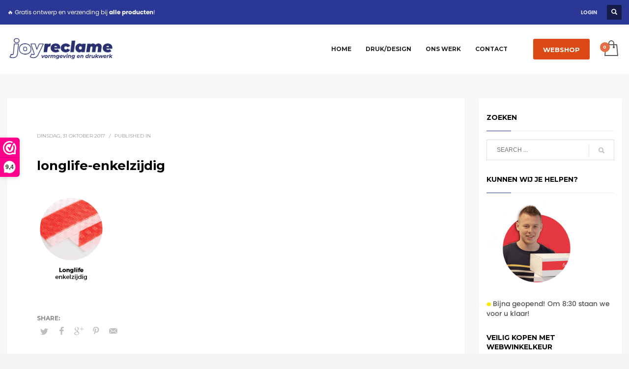

--- FILE ---
content_type: text/html; charset=UTF-8
request_url: https://joyreclame.nl/?attachment_id=2625
body_size: 29429
content:
<!DOCTYPE html>
<html lang="nl-NL">
<head>
<meta charset="UTF-8"/>
<meta name="twitter:widgets:csp" content="on"/>
<link rel="profile" href="https://gmpg.org/xfn/11"/>
<link rel="pingback" href="https://joyreclame.nl/xmlrpc.php"/>

<meta name='robots' content='index, follow, max-image-preview:large, max-snippet:-1, max-video-preview:-1' />
<!-- Google tag (gtag.js) toestemmingsmodus dataLayer toegevoegd door Site Kit -->
<script type="text/javascript" id="google_gtagjs-js-consent-mode-data-layer">
/* <![CDATA[ */
window.dataLayer = window.dataLayer || [];function gtag(){dataLayer.push(arguments);}
gtag('consent', 'default', {"ad_personalization":"denied","ad_storage":"denied","ad_user_data":"denied","analytics_storage":"denied","functionality_storage":"denied","security_storage":"denied","personalization_storage":"denied","region":["AT","BE","BG","CH","CY","CZ","DE","DK","EE","ES","FI","FR","GB","GR","HR","HU","IE","IS","IT","LI","LT","LU","LV","MT","NL","NO","PL","PT","RO","SE","SI","SK"],"wait_for_update":500});
window._googlesitekitConsentCategoryMap = {"statistics":["analytics_storage"],"marketing":["ad_storage","ad_user_data","ad_personalization"],"functional":["functionality_storage","security_storage"],"preferences":["personalization_storage"]};
window._googlesitekitConsents = {"ad_personalization":"denied","ad_storage":"denied","ad_user_data":"denied","analytics_storage":"denied","functionality_storage":"denied","security_storage":"denied","personalization_storage":"denied","region":["AT","BE","BG","CH","CY","CZ","DE","DK","EE","ES","FI","FR","GB","GR","HR","HU","IE","IS","IT","LI","LT","LU","LV","MT","NL","NO","PL","PT","RO","SE","SI","SK"],"wait_for_update":500};
/* ]]> */
</script>
<!-- Einde Google tag (gtag.js) toestemmingsmodus dataLayer toegevoegd door Site Kit -->

	<!-- This site is optimized with the Yoast SEO Premium plugin v26.4 (Yoast SEO v26.4) - https://yoast.com/wordpress/plugins/seo/ -->
	<title>longlife-enkelzijdig - Reclamebureau Joy Reclame</title>
	<link rel="canonical" href="https://joyreclame.nl/" />
	<meta property="og:locale" content="nl_NL" />
	<meta property="og:type" content="article" />
	<meta property="og:title" content="longlife-enkelzijdig - Reclamebureau Joy Reclame" />
	<meta property="og:url" content="https://joyreclame.nl/" />
	<meta property="og:site_name" content="Reclamebureau Joy Reclame" />
	<meta property="article:publisher" content="https://www.facebook.com/JoyReclame/" />
	<meta property="og:image" content="https://joyreclame.nl" />
	<meta property="og:image:width" content="140" />
	<meta property="og:image:height" content="206" />
	<meta property="og:image:type" content="image/png" />
	<meta name="twitter:card" content="summary_large_image" />
	<script type="application/ld+json" class="yoast-schema-graph">{"@context":"https://schema.org","@graph":[{"@type":"WebPage","@id":"https://joyreclame.nl/","url":"https://joyreclame.nl/","name":"longlife-enkelzijdig - Reclamebureau Joy Reclame","isPartOf":{"@id":"https://joyreclame.nl/#website"},"primaryImageOfPage":{"@id":"https://joyreclame.nl/#primaryimage"},"image":{"@id":"https://joyreclame.nl/#primaryimage"},"thumbnailUrl":"https://joyreclame.nl/wp-content/uploads/2017/10/longlife-enkelzijdig.png","datePublished":"2017-10-31T14:43:03+00:00","breadcrumb":{"@id":"https://joyreclame.nl/#breadcrumb"},"inLanguage":"nl-NL","potentialAction":[{"@type":"ReadAction","target":["https://joyreclame.nl/"]}]},{"@type":"ImageObject","inLanguage":"nl-NL","@id":"https://joyreclame.nl/#primaryimage","url":"https://joyreclame.nl/wp-content/uploads/2017/10/longlife-enkelzijdig.png","contentUrl":"https://joyreclame.nl/wp-content/uploads/2017/10/longlife-enkelzijdig.png","width":140,"height":206},{"@type":"BreadcrumbList","@id":"https://joyreclame.nl/#breadcrumb","itemListElement":[{"@type":"ListItem","position":1,"name":"Home","item":"https://joyreclame.nl/"},{"@type":"ListItem","position":2,"name":"Alle producten","item":"https://joyreclame.nl/product-categorie/alle-producten/"},{"@type":"ListItem","position":3,"name":"Kioskvlaggen bedrukken","item":"https://joyreclame.nl/product/kioskvlaggen-bedrukken/"},{"@type":"ListItem","position":4,"name":"longlife-enkelzijdig"}]},{"@type":"WebSite","@id":"https://joyreclame.nl/#website","url":"https://joyreclame.nl/","name":"Reclamebureau Joy Reclame","description":"Drukwerk en vormgeving van alles waar een logo op kan!","publisher":{"@id":"https://joyreclame.nl/#organization"},"potentialAction":[{"@type":"SearchAction","target":{"@type":"EntryPoint","urlTemplate":"https://joyreclame.nl/?s={search_term_string}"},"query-input":{"@type":"PropertyValueSpecification","valueRequired":true,"valueName":"search_term_string"}}],"inLanguage":"nl-NL"},{"@type":"Organization","@id":"https://joyreclame.nl/#organization","name":"Joy Reclame","url":"https://joyreclame.nl/","logo":{"@type":"ImageObject","inLanguage":"nl-NL","@id":"https://joyreclame.nl/#/schema/logo/image/","url":"https://joyreclame.nl/wp-content/uploads/2021/05/Logo-joy-reclame.gif","contentUrl":"https://joyreclame.nl/wp-content/uploads/2021/05/Logo-joy-reclame.gif","width":1000,"height":334,"caption":"Joy Reclame"},"image":{"@id":"https://joyreclame.nl/#/schema/logo/image/"},"sameAs":["https://www.facebook.com/JoyReclame/","https://www.instagram.com/joyreclame/"]}]}</script>
	<!-- / Yoast SEO Premium plugin. -->


<link rel='dns-prefetch' href='//www.googletagmanager.com' />
<link rel='dns-prefetch' href='//assets.pinterest.com' />
<link rel='dns-prefetch' href='//fonts.googleapis.com' />
<link href='https://fonts.gstatic.com' crossorigin rel='preconnect' />
<link rel="alternate" type="application/rss+xml" title="Reclamebureau Joy Reclame &raquo; feed" href="https://joyreclame.nl/feed/" />
<link rel="alternate" type="application/rss+xml" title="Reclamebureau Joy Reclame &raquo; reacties feed" href="https://joyreclame.nl/comments/feed/" />
<link rel="alternate" type="application/rss+xml" title="Reclamebureau Joy Reclame &raquo; longlife-enkelzijdig reacties feed" href="https://joyreclame.nl/?attachment_id=2625/feed/" />
<link rel="alternate" title="oEmbed (JSON)" type="application/json+oembed" href="https://joyreclame.nl/wp-json/oembed/1.0/embed?url=https%3A%2F%2Fjoyreclame.nl%2F%3Fattachment_id%3D2625" />
<link rel="alternate" title="oEmbed (XML)" type="text/xml+oembed" href="https://joyreclame.nl/wp-json/oembed/1.0/embed?url=https%3A%2F%2Fjoyreclame.nl%2F%3Fattachment_id%3D2625&#038;format=xml" />
<style id='wp-img-auto-sizes-contain-inline-css' type='text/css'>
img:is([sizes=auto i],[sizes^="auto," i]){contain-intrinsic-size:3000px 1500px}
/*# sourceURL=wp-img-auto-sizes-contain-inline-css */
</style>
<link rel='stylesheet' id='zn_all_g_fonts-css' href='//fonts.googleapis.com/css?family=Montserrat%3Aregular%2C700%7COpen+Sans%3A300%2Cregular%2C600%2C700%2C800%7CLato%3A%7CPoppins%3A100%2C100italic%2C200%2C200italic%2C300%2C300italic%2Cregular%2Citalic%2C500%2C500italic%2C600%2C600italic%2C700%2C700italic%2C800%2C800italic%2C900%2C900italic&#038;ver=6.9' type='text/css' media='all' />
<style id='wp-emoji-styles-inline-css' type='text/css'>

	img.wp-smiley, img.emoji {
		display: inline !important;
		border: none !important;
		box-shadow: none !important;
		height: 1em !important;
		width: 1em !important;
		margin: 0 0.07em !important;
		vertical-align: -0.1em !important;
		background: none !important;
		padding: 0 !important;
	}
/*# sourceURL=wp-emoji-styles-inline-css */
</style>
<link rel='stylesheet' id='wp-block-library-css' href='https://joyreclame.nl/wp-includes/css/dist/block-library/style.min.css?ver=984258449f242e70f80e6345192a0940' type='text/css' media='all' />
<style id='wp-block-categories-inline-css' type='text/css'>
.wp-block-categories{box-sizing:border-box}.wp-block-categories.alignleft{margin-right:2em}.wp-block-categories.alignright{margin-left:2em}.wp-block-categories.wp-block-categories-dropdown.aligncenter{text-align:center}.wp-block-categories .wp-block-categories__label{display:block;width:100%}
/*# sourceURL=https://joyreclame.nl/wp-includes/blocks/categories/style.min.css */
</style>
<link rel='stylesheet' id='wc-blocks-style-css' href='https://joyreclame.nl/wp-content/plugins/woocommerce/assets/client/blocks/wc-blocks.css?ver=wc-10.3.5' type='text/css' media='all' />
<link rel='stylesheet' id='cr-badges-css-css' href='https://joyreclame.nl/wp-content/plugins/customer-reviews-woocommerce/css/badges.css?ver=5.90.0' type='text/css' media='all' />
<style id='global-styles-inline-css' type='text/css'>
:root{--wp--preset--aspect-ratio--square: 1;--wp--preset--aspect-ratio--4-3: 4/3;--wp--preset--aspect-ratio--3-4: 3/4;--wp--preset--aspect-ratio--3-2: 3/2;--wp--preset--aspect-ratio--2-3: 2/3;--wp--preset--aspect-ratio--16-9: 16/9;--wp--preset--aspect-ratio--9-16: 9/16;--wp--preset--color--black: #000000;--wp--preset--color--cyan-bluish-gray: #abb8c3;--wp--preset--color--white: #ffffff;--wp--preset--color--pale-pink: #f78da7;--wp--preset--color--vivid-red: #cf2e2e;--wp--preset--color--luminous-vivid-orange: #ff6900;--wp--preset--color--luminous-vivid-amber: #fcb900;--wp--preset--color--light-green-cyan: #7bdcb5;--wp--preset--color--vivid-green-cyan: #00d084;--wp--preset--color--pale-cyan-blue: #8ed1fc;--wp--preset--color--vivid-cyan-blue: #0693e3;--wp--preset--color--vivid-purple: #9b51e0;--wp--preset--gradient--vivid-cyan-blue-to-vivid-purple: linear-gradient(135deg,rgb(6,147,227) 0%,rgb(155,81,224) 100%);--wp--preset--gradient--light-green-cyan-to-vivid-green-cyan: linear-gradient(135deg,rgb(122,220,180) 0%,rgb(0,208,130) 100%);--wp--preset--gradient--luminous-vivid-amber-to-luminous-vivid-orange: linear-gradient(135deg,rgb(252,185,0) 0%,rgb(255,105,0) 100%);--wp--preset--gradient--luminous-vivid-orange-to-vivid-red: linear-gradient(135deg,rgb(255,105,0) 0%,rgb(207,46,46) 100%);--wp--preset--gradient--very-light-gray-to-cyan-bluish-gray: linear-gradient(135deg,rgb(238,238,238) 0%,rgb(169,184,195) 100%);--wp--preset--gradient--cool-to-warm-spectrum: linear-gradient(135deg,rgb(74,234,220) 0%,rgb(151,120,209) 20%,rgb(207,42,186) 40%,rgb(238,44,130) 60%,rgb(251,105,98) 80%,rgb(254,248,76) 100%);--wp--preset--gradient--blush-light-purple: linear-gradient(135deg,rgb(255,206,236) 0%,rgb(152,150,240) 100%);--wp--preset--gradient--blush-bordeaux: linear-gradient(135deg,rgb(254,205,165) 0%,rgb(254,45,45) 50%,rgb(107,0,62) 100%);--wp--preset--gradient--luminous-dusk: linear-gradient(135deg,rgb(255,203,112) 0%,rgb(199,81,192) 50%,rgb(65,88,208) 100%);--wp--preset--gradient--pale-ocean: linear-gradient(135deg,rgb(255,245,203) 0%,rgb(182,227,212) 50%,rgb(51,167,181) 100%);--wp--preset--gradient--electric-grass: linear-gradient(135deg,rgb(202,248,128) 0%,rgb(113,206,126) 100%);--wp--preset--gradient--midnight: linear-gradient(135deg,rgb(2,3,129) 0%,rgb(40,116,252) 100%);--wp--preset--font-size--small: 13px;--wp--preset--font-size--medium: 20px;--wp--preset--font-size--large: 36px;--wp--preset--font-size--x-large: 42px;--wp--preset--spacing--20: 0.44rem;--wp--preset--spacing--30: 0.67rem;--wp--preset--spacing--40: 1rem;--wp--preset--spacing--50: 1.5rem;--wp--preset--spacing--60: 2.25rem;--wp--preset--spacing--70: 3.38rem;--wp--preset--spacing--80: 5.06rem;--wp--preset--shadow--natural: 6px 6px 9px rgba(0, 0, 0, 0.2);--wp--preset--shadow--deep: 12px 12px 50px rgba(0, 0, 0, 0.4);--wp--preset--shadow--sharp: 6px 6px 0px rgba(0, 0, 0, 0.2);--wp--preset--shadow--outlined: 6px 6px 0px -3px rgb(255, 255, 255), 6px 6px rgb(0, 0, 0);--wp--preset--shadow--crisp: 6px 6px 0px rgb(0, 0, 0);}:where(.is-layout-flex){gap: 0.5em;}:where(.is-layout-grid){gap: 0.5em;}body .is-layout-flex{display: flex;}.is-layout-flex{flex-wrap: wrap;align-items: center;}.is-layout-flex > :is(*, div){margin: 0;}body .is-layout-grid{display: grid;}.is-layout-grid > :is(*, div){margin: 0;}:where(.wp-block-columns.is-layout-flex){gap: 2em;}:where(.wp-block-columns.is-layout-grid){gap: 2em;}:where(.wp-block-post-template.is-layout-flex){gap: 1.25em;}:where(.wp-block-post-template.is-layout-grid){gap: 1.25em;}.has-black-color{color: var(--wp--preset--color--black) !important;}.has-cyan-bluish-gray-color{color: var(--wp--preset--color--cyan-bluish-gray) !important;}.has-white-color{color: var(--wp--preset--color--white) !important;}.has-pale-pink-color{color: var(--wp--preset--color--pale-pink) !important;}.has-vivid-red-color{color: var(--wp--preset--color--vivid-red) !important;}.has-luminous-vivid-orange-color{color: var(--wp--preset--color--luminous-vivid-orange) !important;}.has-luminous-vivid-amber-color{color: var(--wp--preset--color--luminous-vivid-amber) !important;}.has-light-green-cyan-color{color: var(--wp--preset--color--light-green-cyan) !important;}.has-vivid-green-cyan-color{color: var(--wp--preset--color--vivid-green-cyan) !important;}.has-pale-cyan-blue-color{color: var(--wp--preset--color--pale-cyan-blue) !important;}.has-vivid-cyan-blue-color{color: var(--wp--preset--color--vivid-cyan-blue) !important;}.has-vivid-purple-color{color: var(--wp--preset--color--vivid-purple) !important;}.has-black-background-color{background-color: var(--wp--preset--color--black) !important;}.has-cyan-bluish-gray-background-color{background-color: var(--wp--preset--color--cyan-bluish-gray) !important;}.has-white-background-color{background-color: var(--wp--preset--color--white) !important;}.has-pale-pink-background-color{background-color: var(--wp--preset--color--pale-pink) !important;}.has-vivid-red-background-color{background-color: var(--wp--preset--color--vivid-red) !important;}.has-luminous-vivid-orange-background-color{background-color: var(--wp--preset--color--luminous-vivid-orange) !important;}.has-luminous-vivid-amber-background-color{background-color: var(--wp--preset--color--luminous-vivid-amber) !important;}.has-light-green-cyan-background-color{background-color: var(--wp--preset--color--light-green-cyan) !important;}.has-vivid-green-cyan-background-color{background-color: var(--wp--preset--color--vivid-green-cyan) !important;}.has-pale-cyan-blue-background-color{background-color: var(--wp--preset--color--pale-cyan-blue) !important;}.has-vivid-cyan-blue-background-color{background-color: var(--wp--preset--color--vivid-cyan-blue) !important;}.has-vivid-purple-background-color{background-color: var(--wp--preset--color--vivid-purple) !important;}.has-black-border-color{border-color: var(--wp--preset--color--black) !important;}.has-cyan-bluish-gray-border-color{border-color: var(--wp--preset--color--cyan-bluish-gray) !important;}.has-white-border-color{border-color: var(--wp--preset--color--white) !important;}.has-pale-pink-border-color{border-color: var(--wp--preset--color--pale-pink) !important;}.has-vivid-red-border-color{border-color: var(--wp--preset--color--vivid-red) !important;}.has-luminous-vivid-orange-border-color{border-color: var(--wp--preset--color--luminous-vivid-orange) !important;}.has-luminous-vivid-amber-border-color{border-color: var(--wp--preset--color--luminous-vivid-amber) !important;}.has-light-green-cyan-border-color{border-color: var(--wp--preset--color--light-green-cyan) !important;}.has-vivid-green-cyan-border-color{border-color: var(--wp--preset--color--vivid-green-cyan) !important;}.has-pale-cyan-blue-border-color{border-color: var(--wp--preset--color--pale-cyan-blue) !important;}.has-vivid-cyan-blue-border-color{border-color: var(--wp--preset--color--vivid-cyan-blue) !important;}.has-vivid-purple-border-color{border-color: var(--wp--preset--color--vivid-purple) !important;}.has-vivid-cyan-blue-to-vivid-purple-gradient-background{background: var(--wp--preset--gradient--vivid-cyan-blue-to-vivid-purple) !important;}.has-light-green-cyan-to-vivid-green-cyan-gradient-background{background: var(--wp--preset--gradient--light-green-cyan-to-vivid-green-cyan) !important;}.has-luminous-vivid-amber-to-luminous-vivid-orange-gradient-background{background: var(--wp--preset--gradient--luminous-vivid-amber-to-luminous-vivid-orange) !important;}.has-luminous-vivid-orange-to-vivid-red-gradient-background{background: var(--wp--preset--gradient--luminous-vivid-orange-to-vivid-red) !important;}.has-very-light-gray-to-cyan-bluish-gray-gradient-background{background: var(--wp--preset--gradient--very-light-gray-to-cyan-bluish-gray) !important;}.has-cool-to-warm-spectrum-gradient-background{background: var(--wp--preset--gradient--cool-to-warm-spectrum) !important;}.has-blush-light-purple-gradient-background{background: var(--wp--preset--gradient--blush-light-purple) !important;}.has-blush-bordeaux-gradient-background{background: var(--wp--preset--gradient--blush-bordeaux) !important;}.has-luminous-dusk-gradient-background{background: var(--wp--preset--gradient--luminous-dusk) !important;}.has-pale-ocean-gradient-background{background: var(--wp--preset--gradient--pale-ocean) !important;}.has-electric-grass-gradient-background{background: var(--wp--preset--gradient--electric-grass) !important;}.has-midnight-gradient-background{background: var(--wp--preset--gradient--midnight) !important;}.has-small-font-size{font-size: var(--wp--preset--font-size--small) !important;}.has-medium-font-size{font-size: var(--wp--preset--font-size--medium) !important;}.has-large-font-size{font-size: var(--wp--preset--font-size--large) !important;}.has-x-large-font-size{font-size: var(--wp--preset--font-size--x-large) !important;}
/*# sourceURL=global-styles-inline-css */
</style>

<style id='classic-theme-styles-inline-css' type='text/css'>
/*! This file is auto-generated */
.wp-block-button__link{color:#fff;background-color:#32373c;border-radius:9999px;box-shadow:none;text-decoration:none;padding:calc(.667em + 2px) calc(1.333em + 2px);font-size:1.125em}.wp-block-file__button{background:#32373c;color:#fff;text-decoration:none}
/*# sourceURL=/wp-includes/css/classic-themes.min.css */
</style>
<link rel='stylesheet' id='cr-frontend-css-css' href='https://joyreclame.nl/wp-content/plugins/customer-reviews-woocommerce/css/frontend.css?ver=5.90.0' type='text/css' media='all' />
<link rel='stylesheet' id='apsp-font-opensans-css' href='//fonts.googleapis.com/css?family=Open+Sans&#038;ver=6.9' type='text/css' media='all' />
<link rel='stylesheet' id='apsp-frontend-css-css' href='https://joyreclame.nl/wp-content/plugins/accesspress-pinterest/css/frontend.css?ver=3.3.5' type='text/css' media='all' />
<link rel='stylesheet' id='ion-rangeSlider-skinHTML5-css' href='https://joyreclame.nl/wp-content/plugins/uni-woo-custom-product-options-premium/includes/vendors/range-slider/ion.rangeSlider.skinHTML5.css?ver=2.0.3' type='text/css' media='all' />
<link rel='stylesheet' id='woocommerce-layout-css' href='https://joyreclame.nl/wp-content/plugins/woocommerce/assets/css/woocommerce-layout.css?ver=10.3.5' type='text/css' media='all' />
<link rel='stylesheet' id='woocommerce-smallscreen-css' href='https://joyreclame.nl/wp-content/plugins/woocommerce/assets/css/woocommerce-smallscreen.css?ver=10.3.5' type='text/css' media='only screen and (max-width: 767px)' />
<link rel='stylesheet' id='woocommerce-general-css' href='https://joyreclame.nl/wp-content/plugins/woocommerce/assets/css/woocommerce.css?ver=10.3.5' type='text/css' media='all' />
<style id='woocommerce-inline-inline-css' type='text/css'>
.woocommerce form .form-row .required { visibility: visible; }
/*# sourceURL=woocommerce-inline-inline-css */
</style>
<link rel='stylesheet' id='cmplz-general-css' href='https://joyreclame.nl/wp-content/plugins/complianz-gdpr-premium/assets/css/cookieblocker.min.css?ver=1762166217' type='text/css' media='all' />
<link rel='stylesheet' id='brands-styles-css' href='https://joyreclame.nl/wp-content/plugins/woocommerce/assets/css/brands.css?ver=10.3.5' type='text/css' media='all' />
<link rel='stylesheet' id='hg-mailchimp-styles-css' href='https://joyreclame.nl/wp-content/themes/kallyas/framework/hogash-mailchimp/assets/css/hg-mailchimp.css?ver=1.0.0' type='text/css' media='all' />
<link rel='stylesheet' id='kallyas-styles-css' href='https://joyreclame.nl/wp-content/themes/kallyas/style.css?ver=4.24.0' type='text/css' media='all' />
<link rel='stylesheet' id='th-bootstrap-styles-css' href='https://joyreclame.nl/wp-content/themes/kallyas/css/bootstrap.min.css?ver=4.24.0' type='text/css' media='all' />
<link rel='stylesheet' id='th-theme-template-styles-css' href='https://joyreclame.nl/wp-content/themes/kallyas/css/template.min.css?ver=4.24.0' type='text/css' media='all' />
<link rel='stylesheet' id='woocommerce-overrides-css' href='https://joyreclame.nl/wp-content/themes/kallyas/css/plugins/kl-woocommerce.css?ver=4.24.0' type='text/css' media='all' />
<link rel='stylesheet' id='mollie-applepaydirect-css' href='https://joyreclame.nl/wp-content/plugins/mollie-payments-for-woocommerce/public/css/mollie-applepaydirect.min.css?ver=1762166222' type='text/css' media='screen' />
<link rel='stylesheet' id='photoswipe-css' href='https://joyreclame.nl/wp-content/plugins/woocommerce/assets/css/photoswipe/photoswipe.min.css?ver=10.3.5' type='text/css' media='all' />
<link rel='stylesheet' id='photoswipe-default-skin-css' href='https://joyreclame.nl/wp-content/plugins/woocommerce/assets/css/photoswipe/default-skin/default-skin.min.css?ver=10.3.5' type='text/css' media='all' />
<link rel='stylesheet' id='zion-frontend-css' href='https://joyreclame.nl/wp-content/themes/kallyas/framework/zion-builder/assets/css/znb_frontend.css?ver=1.3.0' type='text/css' media='all' />
<link rel='stylesheet' id='2625-layout.css-css' href='https://joyreclame.nl/wp-content/uploads/zion-builder/cache/2625-layout.css?ver=7b56c308d061e0ddbd8ac199ee50e370' type='text/css' media='all' />
<link rel='stylesheet' id='kallyas-child-css' href='https://joyreclame.nl/wp-content/themes/kallyas-child/style.css?ver=4.24.0' type='text/css' media='all' />
<link rel='stylesheet' id='th-theme-print-stylesheet-css' href='https://joyreclame.nl/wp-content/themes/kallyas/css/print.css?ver=4.24.0' type='text/css' media='print' />
<link rel='stylesheet' id='th-theme-options-styles-css' href='//joyreclame.nl/wp-content/uploads/zn_dynamic.css?ver=1764944165' type='text/css' media='all' />
<script>(function(url,id){var script=document.createElement('script');script.async=true;script.src='https://'+url+'/sidebar.js?id='+id+'&c='+cachebuster(10,id);var ref=document.getElementsByTagName('script')[0];ref.parentNode.insertBefore(script,ref);function cachebuster(refreshMinutes,id){var now=Date.now();var interval=refreshMinutes*60e3;var shift=(Math.sin(id)||0)*interval;return Math.floor((now+shift)/interval);}})("dashboard.webwinkelkeur.nl",10110);</script><script type="text/javascript" id="woocommerce-google-analytics-integration-gtag-js-after">
/* <![CDATA[ */
/* Google Analytics for WooCommerce (gtag.js) */
					window.dataLayer = window.dataLayer || [];
					function gtag(){dataLayer.push(arguments);}
					// Set up default consent state.
					for ( const mode of [{"analytics_storage":"denied","ad_storage":"denied","ad_user_data":"denied","ad_personalization":"denied","region":["AT","BE","BG","HR","CY","CZ","DK","EE","FI","FR","DE","GR","HU","IS","IE","IT","LV","LI","LT","LU","MT","NL","NO","PL","PT","RO","SK","SI","ES","SE","GB","CH"]}] || [] ) {
						gtag( "consent", "default", { "wait_for_update": 500, ...mode } );
					}
					gtag("js", new Date());
					gtag("set", "developer_id.dOGY3NW", true);
					gtag("config", "G-VWVR67CKXJ", {"track_404":true,"allow_google_signals":true,"logged_in":false,"linker":{"domains":[],"allow_incoming":false},"custom_map":{"dimension1":"logged_in"}});
//# sourceURL=woocommerce-google-analytics-integration-gtag-js-after
/* ]]> */
</script>
<script type="text/javascript" src="https://joyreclame.nl/wp-includes/js/jquery/jquery.min.js?ver=3.7.1" id="jquery-core-js"></script>
<script type="text/javascript" src="https://joyreclame.nl/wp-includes/js/jquery/jquery-migrate.min.js?ver=3.4.1" id="jquery-migrate-js"></script>
<script type="text/javascript" src="//joyreclame.nl/wp-content/plugins/revslider/sr6/assets/js/rbtools.min.js?ver=6.7.38" async id="tp-tools-js"></script>
<script type="text/javascript" src="//joyreclame.nl/wp-content/plugins/revslider/sr6/assets/js/rs6.min.js?ver=6.7.38" async id="revmin-js"></script>
<script type="text/javascript" src="https://joyreclame.nl/wp-content/plugins/woocommerce/assets/js/jquery-blockui/jquery.blockUI.min.js?ver=2.7.0-wc.10.3.5" id="wc-jquery-blockui-js" defer="defer" data-wp-strategy="defer"></script>
<script type="text/javascript" id="wc-add-to-cart-js-extra">
/* <![CDATA[ */
var wc_add_to_cart_params = {"ajax_url":"/wp-admin/admin-ajax.php","wc_ajax_url":"/?wc-ajax=%%endpoint%%","i18n_view_cart":"Bekijk winkelwagen","cart_url":"https://joyreclame.nl/afrekenen-winkelwagen/","is_cart":"","cart_redirect_after_add":"yes"};
//# sourceURL=wc-add-to-cart-js-extra
/* ]]> */
</script>
<script type="text/javascript" src="https://joyreclame.nl/wp-content/plugins/woocommerce/assets/js/frontend/add-to-cart.min.js?ver=10.3.5" id="wc-add-to-cart-js" defer="defer" data-wp-strategy="defer"></script>
<script type="text/javascript" src="https://joyreclame.nl/wp-content/plugins/woocommerce/assets/js/js-cookie/js.cookie.min.js?ver=2.1.4-wc.10.3.5" id="wc-js-cookie-js" defer="defer" data-wp-strategy="defer"></script>
<script type="text/javascript" id="woocommerce-js-extra">
/* <![CDATA[ */
var woocommerce_params = {"ajax_url":"/wp-admin/admin-ajax.php","wc_ajax_url":"/?wc-ajax=%%endpoint%%","i18n_password_show":"Wachtwoord weergeven","i18n_password_hide":"Wachtwoord verbergen"};
//# sourceURL=woocommerce-js-extra
/* ]]> */
</script>
<script type="text/javascript" src="https://joyreclame.nl/wp-content/plugins/woocommerce/assets/js/frontend/woocommerce.min.js?ver=10.3.5" id="woocommerce-js" defer="defer" data-wp-strategy="defer"></script>
<script type="text/javascript" id="wc-cart-fragments-js-extra">
/* <![CDATA[ */
var wc_cart_fragments_params = {"ajax_url":"/wp-admin/admin-ajax.php","wc_ajax_url":"/?wc-ajax=%%endpoint%%","cart_hash_key":"wc_cart_hash_94f4b61f038cf80affe9f87ae9f2699d","fragment_name":"wc_fragments_94f4b61f038cf80affe9f87ae9f2699d","request_timeout":"5000"};
//# sourceURL=wc-cart-fragments-js-extra
/* ]]> */
</script>
<script type="text/javascript" src="https://joyreclame.nl/wp-content/plugins/woocommerce/assets/js/frontend/cart-fragments.min.js?ver=10.3.5" id="wc-cart-fragments-js" defer="defer" data-wp-strategy="defer"></script>
<script type="text/javascript" src="https://joyreclame.nl/wp-content/plugins/woocommerce/assets/js/photoswipe/photoswipe.min.js?ver=4.1.1-wc.10.3.5" id="wc-photoswipe-js" defer="defer" data-wp-strategy="defer"></script>
<script type="text/javascript" src="https://joyreclame.nl/wp-content/plugins/woocommerce/assets/js/photoswipe/photoswipe-ui-default.min.js?ver=4.1.1-wc.10.3.5" id="wc-photoswipe-ui-default-js" defer="defer" data-wp-strategy="defer"></script>
<link rel="https://api.w.org/" href="https://joyreclame.nl/wp-json/" /><link rel="alternate" title="JSON" type="application/json" href="https://joyreclame.nl/wp-json/wp/v2/media/2625" /><link rel="EditURI" type="application/rsd+xml" title="RSD" href="https://joyreclame.nl/xmlrpc.php?rsd" />
<meta name="generator" content="Site Kit by Google 1.166.0" />
<!-- This website runs the Product Feed PRO for WooCommerce by AdTribes.io plugin - version woocommercesea_option_installed_version -->
			<style>.cmplz-hidden {
					display: none !important;
				}</style>		<meta name="theme-color"
				content="#2a3795">
				<meta name="viewport" content="width=device-width, initial-scale=1, maximum-scale=1"/>
		
		<!--[if lte IE 8]>
		<script type="text/javascript">
			var $buoop = {
				vs: {i: 10, f: 25, o: 12.1, s: 7, n: 9}
			};

			$buoop.ol = window.onload;

			window.onload = function () {
				try {
					if ($buoop.ol) {
						$buoop.ol()
					}
				}
				catch (e) {
				}

				var e = document.createElement("script");
				e.setAttribute("type", "text/javascript");
				e.setAttribute("src", "https://browser-update.org/update.js");
				document.body.appendChild(e);
			};
		</script>
		<![endif]-->

		<!-- for IE6-8 support of HTML5 elements -->
		<!--[if lt IE 9]>
		<script src="//html5shim.googlecode.com/svn/trunk/html5.js"></script>
		<![endif]-->
		
	<!-- Fallback for animating in viewport -->
	<noscript>
		<style type="text/css" media="screen">
			.zn-animateInViewport {visibility: visible;}
		</style>
	</noscript>
		<noscript><style>.woocommerce-product-gallery{ opacity: 1 !important; }</style></noscript>
	<script type="text/javascript" src="https://cdn.brevo.com/js/sdk-loader.js" async></script><script type="text/javascript">
            window.Brevo = window.Brevo || [];
            window.Brevo.push(["init", {
                client_key: "eazimmlhyo1q1mnxblufs0sd",
                email_id: "",
                push: {
                    customDomain: "https://joyreclame.nl\/wp-content\/plugins\/woocommerce-sendinblue-newsletter-subscription\/"
                }
            }]);
        </script>
<!-- Google Tag Manager snippet toegevoegd door Site Kit -->
<script type="text/javascript">
/* <![CDATA[ */

			( function( w, d, s, l, i ) {
				w[l] = w[l] || [];
				w[l].push( {'gtm.start': new Date().getTime(), event: 'gtm.js'} );
				var f = d.getElementsByTagName( s )[0],
					j = d.createElement( s ), dl = l != 'dataLayer' ? '&l=' + l : '';
				j.async = true;
				j.src = 'https://www.googletagmanager.com/gtm.js?id=' + i + dl;
				f.parentNode.insertBefore( j, f );
			} )( window, document, 'script', 'dataLayer', 'GTM-TQX35XR7' );
			
/* ]]> */
</script>

<!-- Einde Google Tag Manager snippet toegevoegd door Site Kit -->
<meta name="generator" content="Powered by Slider Revolution 6.7.38 - responsive, Mobile-Friendly Slider Plugin for WordPress with comfortable drag and drop interface." />
<link rel="icon" href="https://joyreclame.nl/wp-content/uploads/2025/12/favicon-joy-100x100.png" sizes="32x32" />
<link rel="icon" href="https://joyreclame.nl/wp-content/uploads/2025/12/favicon-joy-300x300.png" sizes="192x192" />
<link rel="apple-touch-icon" href="https://joyreclame.nl/wp-content/uploads/2025/12/favicon-joy-187x187.png" />
<meta name="msapplication-TileImage" content="https://joyreclame.nl/wp-content/uploads/2025/12/favicon-joy-300x300.png" />
<script>function setREVStartSize(e){
			//window.requestAnimationFrame(function() {
				window.RSIW = window.RSIW===undefined ? window.innerWidth : window.RSIW;
				window.RSIH = window.RSIH===undefined ? window.innerHeight : window.RSIH;
				try {
					var pw = document.getElementById(e.c).parentNode.offsetWidth,
						newh;
					pw = pw===0 || isNaN(pw) || (e.l=="fullwidth" || e.layout=="fullwidth") ? window.RSIW : pw;
					e.tabw = e.tabw===undefined ? 0 : parseInt(e.tabw);
					e.thumbw = e.thumbw===undefined ? 0 : parseInt(e.thumbw);
					e.tabh = e.tabh===undefined ? 0 : parseInt(e.tabh);
					e.thumbh = e.thumbh===undefined ? 0 : parseInt(e.thumbh);
					e.tabhide = e.tabhide===undefined ? 0 : parseInt(e.tabhide);
					e.thumbhide = e.thumbhide===undefined ? 0 : parseInt(e.thumbhide);
					e.mh = e.mh===undefined || e.mh=="" || e.mh==="auto" ? 0 : parseInt(e.mh,0);
					if(e.layout==="fullscreen" || e.l==="fullscreen")
						newh = Math.max(e.mh,window.RSIH);
					else{
						e.gw = Array.isArray(e.gw) ? e.gw : [e.gw];
						for (var i in e.rl) if (e.gw[i]===undefined || e.gw[i]===0) e.gw[i] = e.gw[i-1];
						e.gh = e.el===undefined || e.el==="" || (Array.isArray(e.el) && e.el.length==0)? e.gh : e.el;
						e.gh = Array.isArray(e.gh) ? e.gh : [e.gh];
						for (var i in e.rl) if (e.gh[i]===undefined || e.gh[i]===0) e.gh[i] = e.gh[i-1];
											
						var nl = new Array(e.rl.length),
							ix = 0,
							sl;
						e.tabw = e.tabhide>=pw ? 0 : e.tabw;
						e.thumbw = e.thumbhide>=pw ? 0 : e.thumbw;
						e.tabh = e.tabhide>=pw ? 0 : e.tabh;
						e.thumbh = e.thumbhide>=pw ? 0 : e.thumbh;
						for (var i in e.rl) nl[i] = e.rl[i]<window.RSIW ? 0 : e.rl[i];
						sl = nl[0];
						for (var i in nl) if (sl>nl[i] && nl[i]>0) { sl = nl[i]; ix=i;}
						var m = pw>(e.gw[ix]+e.tabw+e.thumbw) ? 1 : (pw-(e.tabw+e.thumbw)) / (e.gw[ix]);
						newh =  (e.gh[ix] * m) + (e.tabh + e.thumbh);
					}
					var el = document.getElementById(e.c);
					if (el!==null && el) el.style.height = newh+"px";
					el = document.getElementById(e.c+"_wrapper");
					if (el!==null && el) {
						el.style.height = newh+"px";
						el.style.display = "block";
					}
				} catch(e){
					console.log("Failure at Presize of Slider:" + e)
				}
			//});
		  };</script>
		<style type="text/css" id="wp-custom-css">
			/* Algemene productpagina-stijlen */
.woocommerce div.product.prodpage-style2 .product-page {
    padding: 0;
}

.uni-cpo-total {
    font-size: 19px;
    font-weight: 800;
}

.woocommerce .star-rating span::before {
    color: gold;
}

.subheader-maintitle {
    font-weight: 600;
}

.woocommerce.single-product div.product p.price .amount,
.woocommerce.single-product div.product span.price .amount {
    margin: 0;
    font-weight: 700;
}

.woocommerce div.product .product_title {
    clear: none;
    margin-top: 13px;
    margin-bottom: 15px;
    padding: 0;
    line-height: initial;
}

.woocommerce.single-product div.product.prodpage-style2 p.price,
.woocommerce.single-product div.product.prodpage-style2 span.price {
    color: #000;
    margin-bottom: 17px;
}

form.woocommerce-checkout p#billing_country_field {
    display: block !important;
}

.elm-custommenu--dd.is-opened .elm-custommenu-pick {
    background-color: rgb(221, 72, 20);
}

.woocommerce.single-product div.product.prodpage-style2 .kw-details-desc {
    color: #000;
    font-size: 11px;
}

.woocommerce ul.products li.product .product-list-item .kw-prodimage {
    background: white;
    text-align: center;
    overflow: hidden;
    position: relative;
    z-index: 0;
    display: block;
}

.woocommerce div.product .woocommerce-tabs h2,
.upsells.products h2,
.related.products h2 {
    font-size: 18px;
    line-height: 21px;
    text-transform: initial;
}

.woocommerce div.product.prodpage-style2 .woocommerce-tabs .panel {
    border: 0;
    padding: 15px;
}

.woocommerce div.product.prodpage-style2 .single_product_main_image {
    padding-left: 0;
    padding-right: 40px;
}

.kl-cart-button .svg-cart.kl-cart-icon:after {
    content: attr(data-count);
    font-size: 9px;
    background-color: #dd4914;
}

.woocommerce-store-notice,
p.demo_store {
    position: absolute;
    top: 1px;
    left: 0;
    right: 0;
    margin: 0;
    width: 100%;
    font-size: 1em;
    padding: 1em 0;
    text-align: center;
    background-color: #000000;
    color: #fff;
    z-index: 99998;
    box-shadow: 0 1px 1em rgb(0 0 0 / 20%);
    display: none;
}

.kl-ptfsortable-item-title {
    display: block;
    line-height: 1.6;
    border-bottom: 1px dotted rgba(0,0,0,.17);
    font-size: 13px;
    text-transform: inherit;
    margin: 0;
    padding: 15px;
}

.woocommerce ul.products li.product {
    margin: 0;
    padding: 3px;
}

.quantity,
.product-quantity {
    display: none;
}

.zn_badge_soldout:after {
    z-index: 1;
    background: #d90d0d;
    left: 5px;
}

.zn_badge_soldout {
    background: #d90d0d;
    font-weight: 700;
    color: #ffffff;
}

.zn_badge_new {
    background-color: #257fc8;
    font-weight: 500;
}

.zn_badge_new:after {
    background-color: #257fc8;
    z-index: 1;
    left: 5px;
}

h3.text-md.font-weight-bold.m-0 {
    font-size: 13px;
    line-height: inherit;
}

form.woocommerce-checkout div#wc_checkout_add_ons .card-body a.wc-checkout-add-ons-dropzone {
    width: 100%;
    padding: 10px 0;
    margin-bottom: 0;
}

.woocommerce-price-suffix {
    display: inherit;
    font-size: 12px;
    font-weight: 800;
    padding-top: 7px;
}

/* Media queries */
@media screen and (max-width: 767px) {
    .site-header.site-header--absolute + .site-content {
        padding-top: 20px;
    }
}

@media screen and (max-width: 767px) {
    .woocommerce .kallyas-productlist-wrapper:not(.kallyas-wc-cols--2):not(.kallyas-wc-cols--1) ul.products li.product {
        width: 100%;
        margin: auto;
    }
}

@media screen and (max-width: 767px) {
    .site-header .topnav--lang,
    .site-header .topnav--log,
    .site-header .topnav--reg,
    .site-header .topnav--sliding-panel,
    .site-header .social-icons,
    .site-header .zn_header_top_nav-wrapper,
    .site-header .ctabutton {
        display: none !important;
    }
}

/* Overige header aanpassingen */
.eluid2ed53a24 .tbk__subtitle {
    font-size: 16px;
    line-height: 26px;
    font-weight: 100;
    color: #0a0a0a;
    font-style: normal;
}

.fxb-col.site-header-main-right-top > div[style*="padding-top"] {
    padding-top: 0 !important;
}

/* Toevoegen aan winkelwagen knop – groen */
.single_add_to_cart_button.button.alt {
    background-color: #28a745 !important;  /* helder groen */
    border-color: #28a745 !important;
    color: #ffffff !important;
    transition: background-color 0.3s, border-color 0.3s;
}

.single_add_to_cart_button.button.alt:hover {
    background-color: #218838 !important;  /* donkerder groen */
    border-color: #1e7e34 !important;
    color: #ffffff !important;
}

.woocommerce.widget {
margin-bottom: 20px;		</style>
		<script type="text/plain" data-service="google-analytics" data-category="statistics">
  (function(i,s,o,g,r,a,m){i['GoogleAnalyticsObject']=r;i[r]=i[r]||function(){
  (i[r].q=i[r].q||[]).push(arguments)},i[r].l=1*new Date();a=s.createElement(o),
  m=s.getElementsByTagName(o)[0];a.async=1;a.src=g;m.parentNode.insertBefore(a,m)
  })(window,document,'script','https://www.google-analytics.com/analytics.js','ga');

  ga('create', 'UA-87790827-1', 'auto');
  ga('send', 'pageview');

</script><link rel='stylesheet' id='rs-plugin-settings-css' href='//joyreclame.nl/wp-content/plugins/revslider/sr6/assets/css/rs6.css?ver=6.7.38' type='text/css' media='all' />
<style id='rs-plugin-settings-inline-css' type='text/css'>
.tp-caption a{color:#ff7302;text-shadow:none;-webkit-transition:all 0.2s ease-out;-moz-transition:all 0.2s ease-out;-o-transition:all 0.2s ease-out;-ms-transition:all 0.2s ease-out}.tp-caption a:hover{color:#ffa902}
/*# sourceURL=rs-plugin-settings-inline-css */
</style>
</head>

<body data-rsssl=1 data-cmplz=1  class="attachment wp-singular attachment-template-default single single-attachment postid-2625 attachmentid-2625 attachment-png wp-theme-kallyas wp-child-theme-kallyas-child theme-kallyas woocommerce-no-js kl-sticky-header kl-skin--light" itemscope="itemscope" itemtype="https://schema.org/WebPage" >


<div class="login_register_stuff">		<!-- Login/Register Modal forms - hidden by default to be opened through modal -->
			<div id="login_panel" class="loginbox-popup auth-popup mfp-hide">
				<div class="inner-container login-panel auth-popup-panel">
					<h3 class="m_title_ext auth-popup-title" itemprop="alternativeHeadline" >SIGN IN YOUR ACCOUNT TO HAVE ACCESS TO DIFFERENT FEATURES</h3>
					<form id="login_form" name="login_form" method="post" class="zn_form_login znhg-ajax-login-form" action="https://joyreclame.nl/wp-login.php">

						<div class="zn_form_login-result"></div>

						<div class="form-group kl-fancy-form">
							<input type="text" id="kl-username" name="log" class="form-control inputbox kl-fancy-form-input kl-fw-input"
									placeholder="eg: james_smith"/>
							<label class="kl-font-alt kl-fancy-form-label">USERNAME</label>
						</div>

						<div class="form-group kl-fancy-form">
							<input type="password" id="kl-password" name="pwd" class="form-control inputbox kl-fancy-form-input kl-fw-input"
									placeholder="type password"/>
							<label class="kl-font-alt kl-fancy-form-label">PASSWORD</label>
						</div>

						
						<label class="zn_remember auth-popup-remember" for="kl-rememberme">
							<input type="checkbox" name="rememberme" id="kl-rememberme" value="forever" class="auth-popup-remember-chb"/>
							 Remember Me						</label>

						<input type="submit" id="login" name="submit_button" class="btn zn_sub_button btn-fullcolor btn-md"
								value="LOG IN"/>

						<input type="hidden" value="login" class="" name="zn_form_action"/>
						<input type="hidden" value="zn_do_login" class="" name="action"/>

						<div class="links auth-popup-links">
														<a href="#forgot_panel" class="kl-login-box auth-popup-link">FORGOT YOUR PASSWORD?</a>
						</div>
					</form>
				</div>
			</div>
		<!-- end login panel -->
				<div id="forgot_panel" class="loginbox-popup auth-popup forgot-popup mfp-hide">
			<div class="inner-container forgot-panel auth-popup-panel">
				<h3 class="m_title m_title_ext text-custom auth-popup-title" itemprop="alternativeHeadline" >FORGOT YOUR DETAILS?</h3>
				<form id="forgot_form" name="login_form" method="post" class="zn_form_lost_pass" action="https://joyreclame.nl/my-account/lost-password/">
					<div class="zn_form_login-result"></div>
					<div class="form-group kl-fancy-form">
						<input type="text" id="forgot-email" name="user_login" class="form-control inputbox kl-fancy-form-input kl-fw-input" placeholder="..."/>
						<label class="kl-font-alt kl-fancy-form-label">USERNAME OR EMAIL</label>
					</div>
					<input type="hidden" name="wc_reset_password" value="true">
					<input type="hidden" id="_wpnonce" name="_wpnonce" value="030b2254c7" /><input type="hidden" name="_wp_http_referer" value="/?attachment_id=2625" />					<div class="form-group">
						<input type="submit" id="recover" name="submit" class="btn btn-block zn_sub_button btn-fullcolor btn-md" value="SEND MY DETAILS!"/>
					</div>
					<div class="links auth-popup-links">
						<a href="#login_panel" class="kl-login-box auth-popup-link">AAH, WAIT, I REMEMBER NOW!</a>
					</div>
				</form>
			</div>
		</div><!-- end forgot pwd. panel -->
		</div><!-- end login register stuff -->		<div id="fb-root"></div>
		<script type="text/plain" data-service="facebook" data-category="marketing">(function (d, s, id) {
			var js, fjs = d.getElementsByTagName(s)[0];
			if (d.getElementById(id)) {return;}
			js = d.createElement(s); js.id = id;
			js.src = "https://connect.facebook.net/en_US/sdk.js#xfbml=1&version=v3.0";
			fjs.parentNode.insertBefore(js, fjs);
		}(document, 'script', 'facebook-jssdk'));</script>
		

<div id="page_wrapper">

<header id="header" class="site-header  style12 cta_button header--sticky header--not-sticked     sticky-resize headerstyle--image_color site-header--absolute nav-th--light sheader-sh--dark"  data-original-sticky-textscheme="sh--dark"  role="banner" itemscope="itemscope" itemtype="https://schema.org/WPHeader" >
		<div class="site-header-wrapper sticky-top-area">

		<div class="site-header-top-wrapper topbar-style--custom  sh--light">

			<div class="siteheader-container container">

				

	
	<div class="fxb-row site-header-row site-header-top ">

		<div class='fxb-col fxb fxb-start-x fxb-center-y fxb-basis-auto site-header-col-left site-header-top-left'>
			<div class="sh-component kl-header-toptext kl-font-alt">🔥 Gratis ontwerp en verzending bij <strong><a href="https://joyreclame.nl/webshop/">alle producten</a></strong>!</div>					</div>

		<div class='fxb-col fxb fxb-end-x fxb-center-y fxb-basis-auto site-header-col-right site-header-top-right'>
						<ul class="sh-component topnav navRight topnav--log topnav-no-sc topnav-no-hdnav"><li class="topnav-li"><a href="#login_panel" class="kl-login-box topnav-item"><i class="glyphicon glyphicon-log-in visible-xs xs-icon"></i><span class="hidden-xs">LOGIN</span></a></li></ul>
		<div id="search" class="sh-component header-search headsearch--def">

			<a href="#" class="searchBtn header-search-button">
				<span class="glyphicon glyphicon-search kl-icon-white"></span>
			</a>

			<div class="search-container header-search-container">
				
<form id="searchform" class="gensearch__form" action="https://joyreclame.nl/" method="get">
	<input id="s" name="s" value="" class="inputbox gensearch__input" type="text" placeholder="SEARCH ..." />
	<button type="submit" id="searchsubmit" value="go" class="gensearch__submit glyphicon glyphicon-search"></button>
	        <input type="hidden" name="post_type" value="product">
    </form>			</div>
		</div>

					</div>

	</div><!-- /.site-header-top -->

	

			</div>
		</div><!-- /.site-header-top-wrapper -->

		<div class="kl-top-header site-header-main-wrapper clearfix   header-no-bottom  sh--dark">

			<div class="container siteheader-container ">

				<div class='fxb-col fxb-basis-auto'>

					

<div class="fxb-row site-header-row site-header-main ">

	<div class='fxb-col fxb fxb-start-x fxb-center-y fxb-basis-auto fxb-grow-0 fxb-sm-half site-header-col-left site-header-main-left'>
				<div id="logo-container" class="logo-container hasInfoCard  logosize--no zn-original-logo">
			<!-- Logo -->
			<h3 class='site-logo logo ' id='logo'><a href='https://joyreclame.nl/' class='site-logo-anch'><img class="logo-img-sticky site-logo-img-sticky" src="https://joyreclame.nl/wp-content/uploads/2021/07/Joy-Reclame-logo3.jpg"  alt="Reclamebureau Joy Reclame" title="Drukwerk en vormgeving van alles waar een logo op kan!" /><img class="logo-img site-logo-img" src="https://joyreclame.nl/wp-content/uploads/2021/05/Logo-joy-reclame.gif" width="220" height="100"  alt="Reclamebureau Joy Reclame" title="Drukwerk en vormgeving van alles waar een logo op kan!" data-mobile-logo="https://joyreclame.nl/wp-content/uploads/2021/05/Logo-joy-reclame.gif" /></a></h3>			<!-- InfoCard -->
			
		<div id="infocard" class="logo-infocard">
			<div class="custom ">
				<div class="row">
					<div class="col-sm-5">
						<div class="infocard-wrapper text-center">
															<p><img src="https://joyreclame.nl/wp-content/uploads/2021/05/Logo-joy-reclame.gif" alt="Reclamebureau Joy Reclame"></p>
																						<p>Joy Reclame staat altijd voor jou klaar! Heb je écht een spoedopdracht? Onze WhatsApp lijn (0528 74 56 87) is 5 dagen per week bereikbaar van 9:00 tot 21:00 uur. </p>													</div>
					</div>

					<div class="col-sm-7">
						<div class="custom contact-details">

														<p>
																	<strong> <a href="tel:0528 74 56 87">0528 74 56 87</a></strong><br>								
																	Email:&nbsp;<a href="mailto:info@joyreclame.nl">info@joyreclame.nl</a>
															</p>
							
															<p>
								Joy Reclame<br/>Pascalstraat 8, 7903BJ Hoogeveen								</p>
							
															<a href="https://goo.gl/maps/6ZMSNzCXvbu" target="_blank" class="map-link">
									<span class="glyphicon glyphicon-map-marker kl-icon-white"></span>
									<span>Open in Google Maps</span>
								</a>
							
						</div>

						<div style="height:20px;"></div>

											</div>
				</div>
			</div>
		</div>
				</div>

			</div>

	<div class='fxb-col fxb fxb-center-x fxb-center-y fxb-basis-auto fxb-grow-0 site-header-col-center site-header-main-center'>
			</div>

	<div class='fxb-col fxb fxb-end-x fxb-center-y fxb-basis-auto fxb-sm-half site-header-col-right site-header-main-right'>

		<div class='fxb-col fxb fxb-end-x fxb-center-y fxb-basis-auto fxb-sm-half site-header-main-right-top'>
								<div class="sh-component main-menu-wrapper" role="navigation" itemscope="itemscope" itemtype="https://schema.org/SiteNavigationElement" >

					<div class="zn-res-menuwrapper">
			<a href="#" class="zn-res-trigger zn-menuBurger zn-menuBurger--3--s zn-menuBurger--anim3 " id="zn-res-trigger">
				<span></span>
				<span></span>
				<span></span>
			</a>
		</div><!-- end responsive menu -->
		<div id="main-menu" class="main-nav mainnav--sidepanel mainnav--active-bg mainnav--pointer-dash nav-mm--light zn_mega_wrapper "><ul id="menu-main-menu" class="main-menu main-menu-nav zn_mega_menu "><li id="menu-item-973" class="main-menu-item menu-item menu-item-type-custom menu-item-object-custom menu-item-home menu-item-973  main-menu-item-top  menu-item-even menu-item-depth-0"><a href="https://joyreclame.nl" class=" main-menu-link main-menu-link-top"><span>HOME</span></a></li>
<li id="menu-item-1071" class="main-menu-item menu-item menu-item-type-post_type menu-item-object-page menu-item-has-children menu-item-1071  main-menu-item-top  menu-item-even menu-item-depth-0"><a href="https://joyreclame.nl/drukwerk/" class=" main-menu-link main-menu-link-top"><span>DRUK/DESIGN</span></a>
<ul class="sub-menu clearfix">
	<li id="menu-item-1556" class="main-menu-item menu-item menu-item-type-custom menu-item-object-custom menu-item-has-children menu-item-1556  main-menu-item-sub  menu-item-odd menu-item-depth-1"><a href="https://joyreclame.nl/webshop" class=" main-menu-link main-menu-link-sub"><span>Bekijk onze producten</span></a>
	<ul class="sub-menu clearfix">
		<li id="menu-item-3580" class="main-menu-item menu-item menu-item-type-custom menu-item-object-custom menu-item-3580  main-menu-item-sub main-menu-item-sub-sub menu-item-even menu-item-depth-2"><a href="https://joyreclame.nl/webshop" class=" main-menu-link main-menu-link-sub"><span>Alle producten ⭐</span></a></li>
		<li id="menu-item-6433" class="main-menu-item menu-item menu-item-type-custom menu-item-object-custom menu-item-6433  main-menu-item-sub main-menu-item-sub-sub menu-item-even menu-item-depth-2"><a href="https://joyreclame.nl/product-categorie/verpakkingsmateriaal/" class=" main-menu-link main-menu-link-sub"><span>Categorie: verzenden en verpakken</span></a></li>
		<li id="menu-item-3583" class="main-menu-item menu-item menu-item-type-custom menu-item-object-custom menu-item-3583  main-menu-item-sub main-menu-item-sub-sub menu-item-even menu-item-depth-2"><a href="https://joyreclame.nl/product-categorie/eten-en-drinken/" class=" main-menu-link main-menu-link-sub"><span>Categorie: eten en drinken</span></a></li>
		<li id="menu-item-3592" class="main-menu-item menu-item menu-item-type-custom menu-item-object-custom menu-item-3592  main-menu-item-sub main-menu-item-sub-sub menu-item-even menu-item-depth-2"><a href="https://joyreclame.nl/product-categorie/binnenreclame/" class=" main-menu-link main-menu-link-sub"><span>Categorie: binnenreclame</span></a></li>
		<li id="menu-item-6430" class="main-menu-item menu-item menu-item-type-custom menu-item-object-custom menu-item-6430  main-menu-item-sub main-menu-item-sub-sub menu-item-even menu-item-depth-2"><a href="https://joyreclame.nl/product-categorie/promotioneel-drukwerk/" class=" main-menu-link main-menu-link-sub"><span>Categorie: promotioneel drukwerk</span></a></li>
		<li id="menu-item-3314" class="main-menu-item menu-item menu-item-type-custom menu-item-object-custom menu-item-3314  main-menu-item-sub main-menu-item-sub-sub menu-item-even menu-item-depth-2"><a href="https://joyreclame.nl/product-categorie/buitenreclame/" class=" main-menu-link main-menu-link-sub"><span>Categorie: buitenreclame</span></a></li>
		<li id="menu-item-6428" class="main-menu-item menu-item menu-item-type-custom menu-item-object-custom menu-item-6428  main-menu-item-sub main-menu-item-sub-sub menu-item-even menu-item-depth-2"><a href="https://joyreclame.nl/product-categorie/horeca-drukwerk/" class=" main-menu-link main-menu-link-sub"><span>Categorie: horeca drukwerk</span></a></li>
		<li id="menu-item-6429" class="main-menu-item menu-item menu-item-type-custom menu-item-object-custom menu-item-6429  main-menu-item-sub main-menu-item-sub-sub menu-item-even menu-item-depth-2"><a href="https://joyreclame.nl/product-categorie/textieldruk-kleding/" class=" main-menu-link main-menu-link-sub"><span>Categorie: kleding en textiel</span></a></li>
		<li id="menu-item-6432" class="main-menu-item menu-item menu-item-type-custom menu-item-object-custom menu-item-6432  main-menu-item-sub main-menu-item-sub-sub menu-item-even menu-item-depth-2"><a href="https://joyreclame.nl/product-categorie/spellen-en-puzzels/" class=" main-menu-link main-menu-link-sub"><span>Categorie: spellen en puzzels</span></a></li>
		<li id="menu-item-6431" class="main-menu-item menu-item menu-item-type-custom menu-item-object-custom menu-item-6431  main-menu-item-sub main-menu-item-sub-sub menu-item-even menu-item-depth-2"><a href="https://joyreclame.nl/product-categorie/specials/" class=" main-menu-link main-menu-link-sub"><span>Categorie: specials</span></a></li>
		<li id="menu-item-3582" class="main-menu-item menu-item menu-item-type-custom menu-item-object-custom menu-item-3582  main-menu-item-sub main-menu-item-sub-sub menu-item-even menu-item-depth-2"><a href="https://joyreclame.nl/product-categorie/give-aways/" class=" main-menu-link main-menu-link-sub"><span>Categorie: relatiegeschenken</span></a></li>
	</ul>
</li>
	<li id="menu-item-4334" class="main-menu-item menu-item menu-item-type-custom menu-item-object-custom menu-item-4334  main-menu-item-sub  menu-item-odd menu-item-depth-1"><a href="https://joyreclame.nl/design-en-ontwerp/" class=" main-menu-link main-menu-link-sub"><span>Grafische vormgeving</span></a></li>
	<li id="menu-item-4339" class="main-menu-item menu-item menu-item-type-custom menu-item-object-custom menu-item-4339  main-menu-item-sub  menu-item-odd menu-item-depth-1"><a href="https://joyreclame.nl/all-in/" class=" main-menu-link main-menu-link-sub"><span>Onbeperkt grafische vormgeving <mark style="background-color: dodgerblue;"><span style="color: #ffffff;"> Onze tip!  <span style="color: #ffffff;"></span></a></li>
	<li id="menu-item-32181" class="main-menu-item menu-item menu-item-type-post_type menu-item-object-page menu-item-32181  main-menu-item-sub  menu-item-odd menu-item-depth-1"><a href="https://joyreclame.nl/reclamebus-huren/" class=" main-menu-link main-menu-link-sub"><span>Reclamebus huren 🚚</span></a></li>
	<li id="menu-item-4437" class="main-menu-item menu-item menu-item-type-post_type menu-item-object-page menu-item-4437  main-menu-item-sub  menu-item-odd menu-item-depth-1"><a href="https://joyreclame.nl/kleding-borduren/" class=" main-menu-link main-menu-link-sub"><span>Kleding borduren</span></a></li>
	<li id="menu-item-4405" class="main-menu-item menu-item menu-item-type-post_type menu-item-object-page menu-item-4405  main-menu-item-sub  menu-item-odd menu-item-depth-1"><a href="https://joyreclame.nl/textiel-assortiment/" class=" main-menu-link main-menu-link-sub"><span>Textiel catalogus</span></a></li>
	<li id="menu-item-4340" class="main-menu-item menu-item menu-item-type-custom menu-item-object-custom menu-item-4340  main-menu-item-sub  menu-item-odd menu-item-depth-1"><a href="https://joyreclame.nl/drukwerk/" class=" main-menu-link main-menu-link-sub"><span>Ons drukwerk</span></a></li>
	<li id="menu-item-34903" class="main-menu-item menu-item menu-item-type-custom menu-item-object-custom menu-item-34903  main-menu-item-sub  menu-item-odd menu-item-depth-1"><a href="https://joyreclame.nl/ik-zoek-dit/" class=" main-menu-link main-menu-link-sub"><span>Nieuw product zoeken/toevoegen</span></a></li>
	<li id="menu-item-36658" class="main-menu-item menu-item menu-item-type-post_type menu-item-object-page menu-item-36658  main-menu-item-sub  menu-item-odd menu-item-depth-1"><a href="https://joyreclame.nl/laagste-prijsgarantie-offerte-vergelijker/" class=" main-menu-link main-menu-link-sub"><span>Laagste prijsgarantie offerte vergelijker</span></a></li>
</ul>
</li>
<li id="menu-item-3124" class="main-menu-item menu-item menu-item-type-custom menu-item-object-custom menu-item-3124  main-menu-item-top  menu-item-even menu-item-depth-0"><a href="https://joyreclame.nl/portfolio/" class=" main-menu-link main-menu-link-top"><span>ONS WERK</span></a></li>
<li id="menu-item-1069" class="main-menu-item menu-item menu-item-type-post_type menu-item-object-page menu-item-has-children menu-item-1069  main-menu-item-top  menu-item-even menu-item-depth-0"><a href="https://joyreclame.nl/contact/" class=" main-menu-link main-menu-link-top"><span>CONTACT</span></a>
<ul class="sub-menu clearfix">
	<li id="menu-item-5384" class="main-menu-item menu-item menu-item-type-post_type menu-item-object-page menu-item-5384  main-menu-item-sub  menu-item-odd menu-item-depth-1"><a href="https://joyreclame.nl/contact/" class=" main-menu-link main-menu-link-sub"><span>Contact</span></a></li>
	<li id="menu-item-5383" class="main-menu-item menu-item menu-item-type-post_type menu-item-object-page menu-item-5383  main-menu-item-sub  menu-item-odd menu-item-depth-1"><a href="https://joyreclame.nl/vacatures/" class=" main-menu-link main-menu-link-sub"><span>Vacatures</span></a></li>
	<li id="menu-item-21620" class="main-menu-item menu-item menu-item-type-custom menu-item-object-custom menu-item-21620  main-menu-item-sub  menu-item-odd menu-item-depth-1"><a href="https://joyreclame.tawk.help/" class=" main-menu-link main-menu-link-sub"><span>Kenniscentrum</span></a></li>
	<li id="menu-item-30088" class="main-menu-item menu-item menu-item-type-post_type menu-item-object-page menu-item-30088  main-menu-item-sub  menu-item-odd menu-item-depth-1"><a href="https://joyreclame.nl/ik-zoek-dit/" class=" main-menu-link main-menu-link-sub"><span>Product toevoegen bij Joy Reclame</span></a></li>
	<li id="menu-item-30089" class="main-menu-item menu-item menu-item-type-post_type menu-item-object-page menu-item-30089  main-menu-item-sub  menu-item-odd menu-item-depth-1"><a href="https://joyreclame.nl/offerte-aanvragen/" class=" main-menu-link main-menu-link-sub"><span>Offerte aanvragen</span></a></li>
	<li id="menu-item-36657" class="main-menu-item menu-item menu-item-type-post_type menu-item-object-page menu-item-36657  main-menu-item-sub  menu-item-odd menu-item-depth-1"><a href="https://joyreclame.nl/laagste-prijsgarantie-offerte-vergelijker/" class=" main-menu-link main-menu-link-sub"><span>Laagste prijsgarantie offerte vergelijker</span></a></li>
	<li id="menu-item-1070" class="main-menu-item menu-item menu-item-type-post_type menu-item-object-page menu-item-1070  main-menu-item-sub  menu-item-odd menu-item-depth-1"><a href="https://joyreclame.nl/over-ons/" class=" main-menu-link main-menu-link-sub"><span>Over ons</span></a></li>
</ul>
</li>
</ul></div>		</div>
		<!-- end main_menu -->
		<div style="display: flex;padding-top: 10px;"><a href="/webshop"  class="sh-component ctabutton cta-button-0 kl-cta-custom btn btn-fullcolor btn-custom-color   cta-icon--before btn--rounded"  target="_self"  itemprop="url" ><span>WEBSHOP</span></a></div>			<ul class="sh-component topnav navLeft topnav--cart topnav-no-sc topnav-no-hdnav">
				<li class="drop topnav-drop topnav-li">
					
					<a id="mycartbtn" class="kl-cart-button topnav-item kl-cart--style2" href="https://joyreclame.nl/afrekenen-winkelwagen/" title="View your shopping cart">
								<span class="kl-cart-icon xs-icon svg-cart" data-count="0">
			<svg xmlns="http://www.w3.org/2000/svg" width="28" height="32" viewBox="0 0 28 32" >
				<path class="svg-cart-icon" d="M26,8.91A1,1,0,0,0,25,8H20V6A6,6,0,1,0,8,6V8H3A1,1,0,0,0,2,8.91l-2,22A1,1,0,0,0,1,32H27a1,1,0,0,0,1-1.089ZM10,6a4,4,0,0,1,8,0V8H10V6ZM2.1,30L3.913,10H8v2.277a2,2,0,1,0,2,0V10h8v2.277a2,2,0,1,0,2,0V10h4.087L25.9,30H2.1Z"/>
			</svg>
		</span>
							</a>

					<div class="pPanel topnav-drop-panel topnav--cart-panel u-trans-all-2s">
						<div class="inner topnav-drop-panel-inner topnav--cart-panel-inner cart-container">
							<div class="widget_shopping_cart_content">No products in cart.</div>
						</div>
					</div>
				</li>
			</ul>
					</div>

		
	</div>

</div><!-- /.site-header-main -->


				</div>

							</div><!-- /.siteheader-container -->

		</div><!-- /.site-header-main-wrapper -->

		

	</div><!-- /.site-header-wrapper -->
	</header>

	<section id="content" class="site-content">
		<div class="container">
			<div class="row">

				<!--// Main Content: page content from WP_EDITOR along with the appropriate sidebar if one specified. -->
				<div class="right_sidebar col-sm-8 col-md-9 " role="main" itemprop="mainContentOfPage" >
					<div id="th-content-post">
						<div id="post-2625" class="kl-single-layout--modern post-2625 attachment type-attachment status-inherit hentry prodpage-style2">

    
    <div class="itemView clearfix eBlog kl-blog kl-blog-list-wrapper kl-blog--style-light ">

        <div class="kl-blog-post" itemscope="itemscope" itemtype="https://schema.org/Blog" >

    <div class="kl-blog-post-header">
    <div class="kl-blog-post-details clearfix">

        <div class="pull-right hg-postlove-container">
            <!-- Display the postlove plugin here -->
                    </div>

        
        <div class="kl-blog-post-meta">
            
<span class="kl-blog-post-date updated" itemprop="datePublished" >
	dinsdag, 31 oktober 2017</span>
<span class="infSep kl-blog-post-details-sep"> / </span>
<span class="itemCategory kl-blog-post-category"> Published in  </span>         </div>
    </div>
</div>
<!-- end itemheader -->

<h1 class="page-title kl-blog-post-title entry-title" itemprop="headline" >longlife-enkelzijdig</h1><div class="itemBody kl-blog-post-body kl-blog-cols-2" itemprop="text" >
    <!-- Blog Image -->
        <!-- Blog Content -->
    <p class="attachment"><a href='https://joyreclame.nl/wp-content/uploads/2017/10/longlife-enkelzijdig.png'><img decoding="async" width="140" height="206" src="https://joyreclame.nl/wp-content/uploads/2017/10/longlife-enkelzijdig.png" class="attachment-medium size-medium" alt="" srcset="https://joyreclame.nl/wp-content/uploads/2017/10/longlife-enkelzijdig.png 140w, https://joyreclame.nl/wp-content/uploads/2017/10/longlife-enkelzijdig-127x187.png 127w" sizes="(max-width: 140px) 100vw, 140px" /></a></p>

</div>
<!-- end item body -->
<div class="clearfix"></div>

    <div class="row blog-sg-footer">
        <div class="col-sm-6">
            <!-- Social sharing -->
<div class="blog-item-share">
	<div class="zn-shareIcons" data-share-title="SHARE:"><a href="#" onclick="javascript:window.open('https://twitter.com/intent/tweet?url=https%3A%2F%2Fjoyreclame.nl%2F%3Fattachment_id%3D2625%3Futm_source%3Dsharetw&text=Check out - longlife-enkelzijdig','SHARE','width=600,height=400'); return false;" title="SHARE ON TWITTER" class="zn-shareIcons-item zn-shareIcons-item--twitter"><span data-zniconfam="kl-social-icons" data-zn_icon=""></span></a><a href="#" onclick="javascript:window.open('https://www.facebook.com/sharer/sharer.php?display=popup&u=https%3A%2F%2Fjoyreclame.nl%2F%3Fattachment_id%3D2625%3Futm_source%3Dsharefb','SHARE','width=600,height=400'); return false;" title="SHARE ON FACEBOOK" class="zn-shareIcons-item zn-shareIcons-item--facebook"><span data-zniconfam="kl-social-icons" data-zn_icon=""></span></a><a href="#" onclick="javascript:window.open('https://plus.google.com/share?url=https%3A%2F%2Fjoyreclame.nl%2F%3Fattachment_id%3D2625%3Futm_source%3Dsharegp','SHARE','width=600,height=400'); return false;" title="SHARE ON GPLUS" class="zn-shareIcons-item zn-shareIcons-item--gplus"><span data-zniconfam="kl-social-icons" data-zn_icon=""></span></a><a href="#" onclick="javascript:window.open('http://pinterest.com/pin/create/button?url=https%3A%2F%2Fjoyreclame.nl%2F%3Fattachment_id%3D2625%3Futm_source%3Dsharepi&description=Check out - longlife-enkelzijdig','SHARE','width=600,height=400'); return false;" title="SHARE ON PINTEREST" class="zn-shareIcons-item zn-shareIcons-item--pinterest"><span data-zniconfam="kl-social-icons" data-zn_icon=""></span></a><a href="mailto:?subject=Check out - longlife-enkelzijdig&body=You can see it live here https://joyreclame.nl/?attachment_id=2625?utm_source=sharemail. 

 Made by Reclamebureau Joy Reclame https://joyreclame.nl ." title="SHARE ON MAIL" class="zn-shareIcons-item zn-shareIcons-item--mail"><span data-zniconfam="kl-social-icons" data-zn_icon=""></span></a></div></div><!-- social links -->
        </div>
        <div class="col-sm-6">
                    </div>
    </div>

        <div class="related-articles kl-blog-related">

        <h3 class="rta-title kl-blog-related-title" itemprop="headline" >What you can read next</h3>

        <div class="row kl-blog-related-row">
            <div class="col-sm-4">
    <div class="rta-post kl-blog-related-post">
        <a class="kl-blog-related-post-link" href="https://joyreclame.nl/blog/">
                        <img class="kl-blog-related-post-img" src="https://joyreclame.nl/wp-content/uploads/2021/07/Memoryspellen-bedrukken-edited-370x240_c.jpg" width="370" height="240" alt="" title="Memoryspellen-bedrukken"/></a>        <h5 class="kl-blog-related-post-title"><a class="kl-blog-related-post-title-link" href="https://joyreclame.nl/blog/">Producten per stuk verzenden</a></h5>
    </div>
</div>
        </div>

    </div>
    
</div><!-- /.kl-blog-post -->
    </div>
    <!-- End Item Layout -->
</div>
<div class="comment-form-wrapper kl-comments-wrapper kl-commlayout-modern">
    <!-- You can start editing here. -->


    <div class="clear"></div>

    <div class="zn-separator zn-margin-b line"></div>

    <div class="zn_comments sixteen columns  kl-comments">




        	<div id="respond" class="comment-respond">
		<h3 id="reply-title" class="comment-reply-title">Geef een reactie <small><a rel="nofollow" id="cancel-comment-reply-link" href="/?attachment_id=2625#respond" style="display:none;">Reactie annuleren</a></small></h3><form action="https://joyreclame.nl/wp-comments-post.php" method="post" id="commentform" class="comment-form"><p class="comment-notes"><span id="email-notes">Je e-mailadres wordt niet gepubliceerd.</span> <span class="required-field-message">Vereiste velden zijn gemarkeerd met <span class="required">*</span></span></p><div class="row"><div class="form-group col-sm-12"><p class="comment-form-comment"><label for="comment">Reactie <span class="required">*</span></label> <textarea autocomplete="new-password"  class="form-control" placeholder="Message:" id="i347c7c5c5"  name="i347c7c5c5"   cols="45" rows="8" maxlength="65525" required="required"></textarea><textarea id="comment" aria-label="hp-comment" aria-hidden="true" name="comment" autocomplete="new-password" style="padding:0 !important;clip:rect(1px, 1px, 1px, 1px) !important;position:absolute !important;white-space:nowrap !important;height:1px !important;width:1px !important;overflow:hidden !important;" tabindex="-1"></textarea><script data-noptimize>document.getElementById("comment").setAttribute( "id", "ac6ea1c3c3142643ddb51fe8965e918f" );document.getElementById("i347c7c5c5").setAttribute( "id", "comment" );</script></p></div></div><div class="row"><div class="form-group col-sm-4"><p class="comment-form-author"><label for="author">Naam <span class="required">*</span></label> <input class="form-control" placeholder="Name" id="author" name="author" type="text" value="" size="30" maxlength="245" autocomplete="name" required="required" /></p></div>
<div class="form-group col-sm-4"><p class="comment-form-email"><label for="email">E-mail <span class="required">*</span></label> <input class="form-control" placeholder="Email" id="email" name="email" type="text" value="" size="30" maxlength="100" aria-describedby="email-notes" autocomplete="email" required="required" /></p></div>
<div class="form-group col-sm-4"><p class="comment-form-url"><label for="url">Site</label> <input class="form-control" placeholder="Website" id="url" name="url" type="text" value="" size="30" maxlength="200" autocomplete="url" /></p></div></div>
<p class="form-submit"><input name="submit" type="submit" id="submit" class="btn btn-lined lined-dark" value="Reactie plaatsen" /> <input type='hidden' name='comment_post_ID' value='2625' id='comment_post_ID' />
<input type='hidden' name='comment_parent' id='comment_parent' value='0' />
</p></form>	</div><!-- #respond -->
	

    </div>


</div>					</div><!--// #th-content-post -->
				</div>

				<aside class=" col-sm-4 col-md-3 " role="complementary" itemscope="itemscope" itemtype="https://schema.org/WPSideBar" ><div class="zn_sidebar sidebar kl-sidebar--light element-scheme--light"><div id="search-3" class="widget zn-sidebar-widget widget_search"><h3 class="widgettitle zn-sidebar-widget-title title">Zoeken</h3>
<form id="searchform" class="gensearch__form" action="https://joyreclame.nl/" method="get">
	<input id="s" name="s" value="" class="inputbox gensearch__input" type="text" placeholder="SEARCH ..." />
	<button type="submit" id="searchsubmit" value="go" class="gensearch__submit glyphicon glyphicon-search"></button>
	        <input type="hidden" name="post_type" value="product">
    </form></div><div id="text-5" class="widget zn-sidebar-widget widget_text"><h3 class="widgettitle zn-sidebar-widget-title title">KUNNEN WIJ JE HELPEN?</h3>			<div class="textwidget"><p><img src="https://joyreclame.nl/wp-content/uploads/2019/07/Tim.png" alt="joy reclame - drukwerk en design" style="width:200px;height:100%;"></p>
<h6 id="openingstijden_text1"></h6>
</div>
		</div><div id="text-6" class="widget zn-sidebar-widget widget_text"><h3 class="widgettitle zn-sidebar-widget-title title">Veilig kopen met Webwinkelkeur</h3>			<div class="textwidget"><a href="https://www.webwinkelkeur.nl/leden/Joy-Reclame_10110.html" class="webwinkelkeurPopup" title="Webwinkel Keurmerk"><img src="https://dashboard.webwinkelkeur.nl/banners/6" alt="Webwinkel Keurmerk" title="Webwinkel Keurmerk"></a></div>
		</div><div id="block-2" class="widget zn-sidebar-widget widget_block widget_categories"><ul class="wp-block-categories-list wp-block-categories">	<li class="cat-item cat-item-1209"><a href="https://joyreclame.nl/category/inspiratie-en-tips/">Inspiratie en tips</a>
</li>
</ul></div></div></aside>			</div>
		</div>
	</section><!--// #content -->
<div class="znpb-footer-smart-area" >			<div class="zn_separator clearfix eluid1555615c zn_separator--icon-no " ></div>
				<section class="zn_section eluid973258f4     section-sidemargins    section--no " id="eluid973258f4"  >

			
			<div class="zn_section_size container custom_width zn-section-height--auto zn-section-content_algn--top ">

				<div class="row ">
					
		<div class="eluid05a73012            col-md-4 col-sm-4   znColumnElement"  id="eluid05a73012" >

			
			<div class="znColumnElement-innerWrapper-eluid05a73012 znColumnElement-innerWrapper znColumnElement-innerWrapper--valign-top znColumnElement-innerWrapper--halign-center " >

				<div class="znColumnElement-innerContent">					<div class="kl-title-block clearfix tbk--text- tbk--left text-left tbk-symbol--  tbk-icon-pos--after-title eluid7dd15ce6 " ><h3 class="tbk__title" itemprop="headline" >Een expert spreken?
</h3><h4 class="tbk__subtitle" itemprop="alternativeHeadline" >Wij drukken écht alles met een logo. Heb je hele specifieke wensen, kan je het product niet vinden of heb je hulp nodig van één van onze experts? Neem contact op!</h4></div><div class="zn-buttonWrapper zn-buttonWrapper-eluidc80a1c1b text-left"><a href="http://Joyreclame.nl/contact" id="eluidc80a1c1b" class="eluidc80a1c1b  zn-button btn btn-lined btn-custom-color btn-block btn-fullwidth btn--round btn-icon--before" title="Neem contact op" target="_self"  itemprop="url" ><span class="zn-buttonText">Neem contact op</span></a></div><div class="kl-title-block clearfix tbk--text- tbk--left text-left tbk-symbol--  tbk-icon-pos--after-title eluide0e6b555 hidden-zn_dummy_value hidden-zn_dummy_value hidden-zn_dummy_value hidden-zn_dummy_value " ><h3 class="tbk__title" itemprop="headline" >Dit zeggen onze klanten</h3></div><div class="zn_custom_html eluidd11c4d8e " ><iframe src="https://dashboard.webwinkelkeur.nl/webshops/widget_html?id=10110&layout=new_button-stars&theme=dark&color=%23FE008C&show=yes&view=slider&amount=6&width=auto&width_amount=100%25&height=45px&interval=5000&language=nld" scrolling="no" class="wwk-widget-iframe wwk-widget--new_button-stars wwk-widget--new_button-stars--dark wwk-widget--has-tooltip--default" style="border: 0; height: 45px!important; width: 100%!important;"></iframe>

</div><div class="zn_custom_html eluiddd29e432 hidden-zn_dummy_value hidden-zn_dummy_value hidden-zn_dummy_value hidden-zn_dummy_value " ><div class="cr-trustbadgef"><div class="cr-badge badge_size_small cr-trustbadge-border" style="background-color:#ffffff;">

	<div class="badge__store">Reclamebureau Joy Reclame</div>

	<div class="badge__nowrap">
		<div class="badge__stars">
							<div class="badge__star">
					<div class="badge__star-icon badge__star-icon_type_empty"></div>
					<div class="badge__star-icon badge__star-icon_type_fill" style="width: 100%"></div>
				</div>
							<div class="badge__star">
					<div class="badge__star-icon badge__star-icon_type_empty"></div>
					<div class="badge__star-icon badge__star-icon_type_fill" style="width: 100%"></div>
				</div>
							<div class="badge__star">
					<div class="badge__star-icon badge__star-icon_type_empty"></div>
					<div class="badge__star-icon badge__star-icon_type_fill" style="width: 100%"></div>
				</div>
							<div class="badge__star">
					<div class="badge__star-icon badge__star-icon_type_empty"></div>
					<div class="badge__star-icon badge__star-icon_type_fill" style="width: 100%"></div>
				</div>
							<div class="badge__star">
					<div class="badge__star-icon badge__star-icon_type_empty"></div>
					<div class="badge__star-icon badge__star-icon_type_fill" style="width: 90%"></div>
				</div>
					</div>

		<div class="badge__verified verified">
			<div class="verified__logo"></div>
			<div class="verified__text">Wat onze klanten zeggen</div>
		</div>
	</div>

	<div class="badge__rating rating">
					<span class="rating__store">4.90 waardering</span> <span class="rating__reviews">(868 beoordelingen)</span>
			</div>

			<span class="badge__link"></span>
	
</div>
</div></div><div class="zn_custom_html eluid0d867b18 " ><a href="javascript:void(Tawk_API.toggle())"> <font color="white">Snel contact tijdens kantooruren? <strong>Start de chat!</strong></font>
</a></div>				</div>
			</div>

			
		</div>
	
		<div class="eluid2b4841b5            col-md-8 col-sm-8   znColumnElement"  id="eluid2b4841b5" >

			
			<div class="znColumnElement-innerWrapper-eluid2b4841b5 znColumnElement-innerWrapper znColumnElement-innerWrapper--valign-top znColumnElement-innerWrapper--halign-left " >

				<div class="znColumnElement-innerContent">					
        <div class="zn_custom_container eluid8cdedcd6  smart-cnt--default   clearfix" >
						
			<div class="row zn_col_container-smart_container ">
			
		<div class="eluid8d7dcbe9            col-md-3 col-sm-3   znColumnElement"  id="eluid8d7dcbe9" >

			
			<div class="znColumnElement-innerWrapper-eluid8d7dcbe9 znColumnElement-innerWrapper znColumnElement-innerWrapper--valign-top znColumnElement-innerWrapper--halign-left " >

				<div class="znColumnElement-innerContent">					<h3 class="eluid9fbee501  dn-heading" id="eluid9fbee501" itemprop="headline" ><a href="#"  class="dn-headingLink"  target="_self"  itemprop="url" >Categorie</a></h3><div class="elm-custommenu clearfix eluid5d2c4af1  text-left elm-custommenu--normal" ><ul id="eluid5d2c4af1" class="elm-cmlist clearfix elm-cmlist--skin-light element-scheme--light zn_dummy_value elm-cmlist--normal nav-with-smooth-scroll"><li id="menu-item-4687" class="menu-item menu-item-type-custom menu-item-object-custom menu-item-4687"><a href="https://joyreclame.nl/my-account"><span>Mijn account</span></a></li>
<li id="menu-item-1269" class="menu-item menu-item-type-post_type menu-item-object-page menu-item-1269"><a href="https://joyreclame.nl/algemene-voorwaarden/"><span>Algemene voorwaarden</span></a></li>
<li id="menu-item-1744" class="menu-item menu-item-type-post_type menu-item-object-page menu-item-privacy-policy menu-item-1744"><a rel="privacy-policy" href="https://joyreclame.nl/privacy-policy/"><span>Privacy Policy</span></a></li>
<li id="menu-item-1753" class="menu-item menu-item-type-post_type menu-item-object-page menu-item-1753"><a href="https://joyreclame.nl/odr-platform/"><span>ODR Platform</span></a></li>
<li id="menu-item-1759" class="menu-item menu-item-type-post_type menu-item-object-page menu-item-1759"><a href="https://joyreclame.nl/retourneren-en-reclamatie/"><span>Retouren en reclamatie</span></a></li>
<li id="menu-item-1201" class="menu-item menu-item-type-post_type menu-item-object-page menu-item-1201"><a href="https://joyreclame.nl/over-ons/"><span>Over ons</span></a></li>
<li id="menu-item-3279" class="menu-item menu-item-type-custom menu-item-object-custom menu-item-3279"><a href="https://joyreclame.nl/portfolio/"><span>Ons werk</span></a></li>
<li id="menu-item-1200" class="menu-item menu-item-type-post_type menu-item-object-page menu-item-1200"><a href="https://joyreclame.nl/contact/"><span>Contact</span></a></li>
<li id="menu-item-21619" class="menu-item menu-item-type-custom menu-item-object-custom menu-item-21619"><a href="https://joyreclame.tawk.help/"><span>Kenniscentrum</span></a></li>
<li id="menu-item-25084" class="menu-item menu-item-type-post_type menu-item-object-page menu-item-25084"><a href="https://joyreclame.nl/cookiebeleid-eu/"><span>Cookiebeleid (EU)</span></a></li>
<li id="menu-item-25205" class="menu-item menu-item-type-post_type menu-item-object-page menu-item-25205"><a href="https://joyreclame.nl/imprint/"><span>Imprint</span></a></li>
<li id="menu-item-25206" class="menu-item menu-item-type-post_type menu-item-object-page menu-item-25206"><a href="https://joyreclame.nl/disclaimer/"><span>Disclaimer</span></a></li>
</ul></div>				</div>
			</div>

			
		</div>
	
		<div class="eluida71a98de            col-md-4 col-sm-4   znColumnElement"  id="eluida71a98de" >

			
			<div class="znColumnElement-innerWrapper-eluida71a98de znColumnElement-innerWrapper znColumnElement-innerWrapper--valign-top znColumnElement-innerWrapper--halign-left " >

				<div class="znColumnElement-innerContent">					<h3 class="eluid58b0b2f5  dn-heading" id="eluid58b0b2f5" itemprop="headline" ><a href="#"  class="dn-headingLink"  target="_self"  itemprop="url" >Wij helpen je!</a></h3><div class="kl-title-block clearfix tbk--text- tbk--left text-left tbk-symbol--  tbk-icon-pos--after-title eluidf04f9a76 " ><h4 class="tbk__subtitle" itemprop="alternativeHeadline" >Volg ons op social media en blijf op de hoogte van de nieuwste ontwikkelingen, producten en meer.</h4></div><div class="elm-socialicons eluidfbd0dc2f  text-left sc-icon--left elm-socialicons--light element-scheme--light" ><ul class="elm-social-icons sc--custom sh--circle sc-lay--normal clearfix"><li class="elm-social-icons-item"><a href="http://instagram.com/joyreclame"  class="elm-sc-link elm-sc-icon-0"  target="_blank" rel="noopener" itemprop="url" ><span class="elm-sc-icon " data-zniconfam="kl-social-icons" data-zn_icon=""></span></a><div class="clearfix"></div></li><li class="elm-social-icons-item"><a href="http://facebook.com/joyreclame"  class="elm-sc-link elm-sc-icon-1"  target="_blank" rel="noopener" itemprop="url" ><span class="elm-sc-icon " data-zniconfam="kl-social-icons" data-zn_icon=""></span></a><div class="clearfix"></div></li><li class="elm-social-icons-item"><a href="https://joyreclame.nl/nieuwsbrief"  class="elm-sc-link elm-sc-icon-2"  target="_self"  itemprop="url" ><span class="elm-sc-icon " data-zniconfam="kl-social-icons" data-zn_icon=""></span></a><div class="clearfix"></div></li></ul></div>				</div>
			</div>

			
		</div>
	
		<div class="eluid8305df1e            col-md-5 col-sm-5   znColumnElement"  id="eluid8305df1e" >

			
			<div class="znColumnElement-innerWrapper-eluid8305df1e znColumnElement-innerWrapper znColumnElement-innerWrapper--valign-top znColumnElement-innerWrapper--halign-left " >

				<div class="znColumnElement-innerContent">					<h3 class="eluid45801b1d  dn-heading" id="eluid45801b1d" itemprop="headline" ><a href="#"  class="dn-headingLink"  target="_self"  itemprop="url" >Contact</a></h3><div class="kl-title-block clearfix tbk--text- tbk--left text-left tbk-symbol--  tbk-icon-pos--after-title eluid2abe7efd " ><h4 class="tbk__subtitle" itemprop="alternativeHeadline" >Buiten kantoortijden zijn wij te bereiken via info@joyreclame.nl.
Onze klantenservice is op werkdagen geopend van 8:30 tot 16:30 uur (op vrijdag tot 13:00 uur).<br><br>
<strong>NL:</strong> 0528 74 56 87 - <strong>België:</strong> +31 528 74 56 87

<br><br>
Joy Reclame B.V. <br>
Adres: Pascalstraat 8, 7903BJ Hoogeveen<br>
KVK: 83146679<br>
BTW nr: NL862750052B01<br>
IBAN: NL37INGB0007048829 t.n.v. Joy Reclame B.V.<br><br>

Betaal veilig en snel via:</h4></div><div class="image-boxes imgbox-simple eluid0de10874 " ><div class="image-boxes-holder imgboxes-wrapper u-mb-0  "><div class="image-boxes-img-wrapper img-align-center"><img class="image-boxes-img img-responsive " src="https://joyreclame.nl/wp-content/uploads/2021/01/betaalmethodes-e1690532932497.jpg"   alt=""  title="betaalmethodes" /></div></div></div>				</div>
			</div>

			
		</div>
	        </div>
				        </div><!-- /.zn_custom_container -->


						</div>
			</div>

			
		</div>
	
				</div>
			</div>

					</section>


				<section class="zn_section eluid529d4621     section-sidemargins    section--no " id="eluid529d4621"  >

			
			<div class="zn_section_size container custom_width zn-section-height--auto zn-section-content_algn--top ">

				<div class="row ">
					
		<div class="eluidf3b8b1cd            col-md-12 col-sm-12   znColumnElement"  id="eluidf3b8b1cd" >

			
			<div class="znColumnElement-innerWrapper-eluidf3b8b1cd znColumnElement-innerWrapper znColumnElement-innerWrapper--valign-top znColumnElement-innerWrapper--halign-left " >

				<div class="znColumnElement-innerContent">					<div class="zn_text_box eluid376006c6 hidden-zn_dummy_value hidden-zn_dummy_value hidden-zn_dummy_value hidden-zn_dummy_value  zn_text_box-light element-scheme--light" ><p>© Joy Reclame BV Hoogeveen. Alle getoonde prijzen zijn exclusief btw. <a href="https://joyreclame.nl/algemene-voorwaarden/">Algemene voorwaarden</a> van toepassing.</p>
</div>				</div>
			</div>

			
		</div>
	
				</div>
			</div>

					</section>


		</div></div><!-- end page_wrapper -->

<a href="#" id="totop" class="u-trans-all-2s js-scroll-event" data-forch="300" data-visibleclass="on--totop">TOP</a>


		<script>
			window.RS_MODULES = window.RS_MODULES || {};
			window.RS_MODULES.modules = window.RS_MODULES.modules || {};
			window.RS_MODULES.waiting = window.RS_MODULES.waiting || [];
			window.RS_MODULES.defered = false;
			window.RS_MODULES.moduleWaiting = window.RS_MODULES.moduleWaiting || {};
			window.RS_MODULES.type = 'compiled';
		</script>
		<script type="speculationrules">
{"prefetch":[{"source":"document","where":{"and":[{"href_matches":"/*"},{"not":{"href_matches":["/wp-*.php","/wp-admin/*","/wp-content/uploads/*","/wp-content/*","/wp-content/plugins/*","/wp-content/themes/kallyas-child/*","/wp-content/themes/kallyas/*","/*\\?(.+)"]}},{"not":{"selector_matches":"a[rel~=\"nofollow\"]"}},{"not":{"selector_matches":".no-prefetch, .no-prefetch a"}}]},"eagerness":"conservative"}]}
</script>

<!--Start of Tawk.to Script (0.9.2)-->
<script id="tawk-script" type="text/javascript">
var Tawk_API = Tawk_API || {};
var Tawk_LoadStart=new Date();
(function(){
	var s1 = document.createElement( 'script' ),s0=document.getElementsByTagName( 'script' )[0];
	s1.async = true;
	s1.src = 'https://embed.tawk.to/58248d1a4172980c5e7cbd57/default';
	s1.charset = 'UTF-8';
	s1.setAttribute( 'crossorigin','*' );
	s0.parentNode.insertBefore( s1, s0 );
})();
</script>
<!--End of Tawk.to Script (0.9.2)-->

<canvas id="uni_canvas" style="display:none;"></canvas><script type="application/ld+json">
{
    "@context": "https:\/\/schema.org",
    "@type": "LocalBusiness",
    "@id": "webwinkelkeur.nl\/10110",
    "name": "Joy Reclame",
    "url": "https:\/\/www.joyreclame.nl",
    "image": "https:\/\/dashboard.webwinkelkeur.nl\/webshops\/icon\/10110\/1024\/Joy%20Reclame-safe-reviews-icon.png",
    "logo": "https:\/\/dashboard.webwinkelkeur.nl\/webshops\/icon\/10110\/256\/Joy%20Reclame-safe-reviews-icon.png",
    "address": {
        "@type": "PostalAddress",
        "streetAddress": "Pascalstraat 8",
        "postalCode": "7903BJ",
        "addressLocality": "Hoogeveen",
        "addressCountry": "NL"
    },
    "telephone": "0850712684",
    "aggregateRating": {
        "@type": "AggregateRating",
        "bestRating": 10,
        "worstRating": 1,
        "ratingValue": 9.8,
        "reviewCount": 134
    }
}
</script>
<div class="webwinkelkeur-rich-snippet" style="padding:10px; text-align:center;">
    De waardering van www.joyreclame.nl bij <a href="https://www.webwinkelkeur.nl/webshop/Joy-Reclame_10110" target="_blank" rel="noopener">WebwinkelKeur Reviews</a> is 9.4/10 gebaseerd op 231 reviews.
</div>
<!-- Consent Management powered by Complianz | GDPR/CCPA Cookie Consent https://wordpress.org/plugins/complianz-gdpr -->
<div id="cmplz-cookiebanner-container"><div class="cmplz-cookiebanner cmplz-hidden banner-1 bottom-right-view-preferences optin cmplz-bottom-right cmplz-categories-type-view-preferences" aria-modal="true" data-nosnippet="true" role="dialog" aria-live="polite" aria-labelledby="cmplz-header-1-optin" aria-describedby="cmplz-message-1-optin">
	<div class="cmplz-header">
		<div class="cmplz-logo"></div>
		<div class="cmplz-title" id="cmplz-header-1-optin">Accepteer cookies</div>
		<div class="cmplz-close" tabindex="0" role="button" aria-label="Dialog sluiten">
			<svg aria-hidden="true" focusable="false" data-prefix="fas" data-icon="times" class="svg-inline--fa fa-times fa-w-11" role="img" xmlns="http://www.w3.org/2000/svg" viewBox="0 0 352 512"><path fill="currentColor" d="M242.72 256l100.07-100.07c12.28-12.28 12.28-32.19 0-44.48l-22.24-22.24c-12.28-12.28-32.19-12.28-44.48 0L176 189.28 75.93 89.21c-12.28-12.28-32.19-12.28-44.48 0L9.21 111.45c-12.28 12.28-12.28 32.19 0 44.48L109.28 256 9.21 356.07c-12.28 12.28-12.28 32.19 0 44.48l22.24 22.24c12.28 12.28 32.2 12.28 44.48 0L176 322.72l100.07 100.07c12.28 12.28 32.2 12.28 44.48 0l22.24-22.24c12.28-12.28 12.28-32.19 0-44.48L242.72 256z"></path></svg>
		</div>
	</div>

	<div class="cmplz-divider cmplz-divider-header"></div>
	<div class="cmplz-body">
		<div class="cmplz-message" id="cmplz-message-1-optin"><p>Deze website maakt gebruik van cookies. De essentiële en functionele cookies zijn noodzakelijk voor het goed functioneren van de website en kunnen niet geweigerd worden. Verder maken we gebruik van cookies om onze website te optimaliseren en gepersonaliseerde advertenties te tonen. Hiervoor hebben wij jouw toestemming nodig. Voor meer informatie, lees de <a href="https://business.safety.google/privacy/">Google Privacy verklaring</a>.</p></div>
		<!-- categories start -->
		<div class="cmplz-categories">
			<details class="cmplz-category cmplz-functional" >
				<summary>
						<span class="cmplz-category-header">
							<span class="cmplz-category-title">Functioneel</span>
							<span class='cmplz-always-active'>
								<span class="cmplz-banner-checkbox">
									<input type="checkbox"
										   id="cmplz-functional-optin"
										   data-category="cmplz_functional"
										   class="cmplz-consent-checkbox cmplz-functional"
										   size="40"
										   value="1"/>
									<label class="cmplz-label" for="cmplz-functional-optin"><span class="screen-reader-text">Functioneel</span></label>
								</span>
								Altijd actief							</span>
							<span class="cmplz-icon cmplz-open">
								<svg xmlns="http://www.w3.org/2000/svg" viewBox="0 0 448 512"  height="18" ><path d="M224 416c-8.188 0-16.38-3.125-22.62-9.375l-192-192c-12.5-12.5-12.5-32.75 0-45.25s32.75-12.5 45.25 0L224 338.8l169.4-169.4c12.5-12.5 32.75-12.5 45.25 0s12.5 32.75 0 45.25l-192 192C240.4 412.9 232.2 416 224 416z"/></svg>
							</span>
						</span>
				</summary>
				<div class="cmplz-description">
					<span class="cmplz-description-functional">De technische opslag of toegang is strikt noodzakelijk voor het legitieme doel het gebruik mogelijk te maken van een specifieke dienst waarom de abonnee of gebruiker uitdrukkelijk heeft gevraagd, of met als enig doel de uitvoering van de transmissie van een communicatie over een elektronisch communicatienetwerk.</span>
				</div>
			</details>

			<details class="cmplz-category cmplz-preferences" >
				<summary>
						<span class="cmplz-category-header">
							<span class="cmplz-category-title">Voorkeuren</span>
							<span class="cmplz-banner-checkbox">
								<input type="checkbox"
									   id="cmplz-preferences-optin"
									   data-category="cmplz_preferences"
									   class="cmplz-consent-checkbox cmplz-preferences"
									   size="40"
									   value="1"/>
								<label class="cmplz-label" for="cmplz-preferences-optin"><span class="screen-reader-text">Voorkeuren</span></label>
							</span>
							<span class="cmplz-icon cmplz-open">
								<svg xmlns="http://www.w3.org/2000/svg" viewBox="0 0 448 512"  height="18" ><path d="M224 416c-8.188 0-16.38-3.125-22.62-9.375l-192-192c-12.5-12.5-12.5-32.75 0-45.25s32.75-12.5 45.25 0L224 338.8l169.4-169.4c12.5-12.5 32.75-12.5 45.25 0s12.5 32.75 0 45.25l-192 192C240.4 412.9 232.2 416 224 416z"/></svg>
							</span>
						</span>
				</summary>
				<div class="cmplz-description">
					<span class="cmplz-description-preferences">De technische opslag of toegang is noodzakelijk voor het legitieme doel voorkeuren op te slaan die niet door de abonnee of gebruiker zijn aangevraagd.</span>
				</div>
			</details>

			<details class="cmplz-category cmplz-statistics" >
				<summary>
						<span class="cmplz-category-header">
							<span class="cmplz-category-title">Statistieken</span>
							<span class="cmplz-banner-checkbox">
								<input type="checkbox"
									   id="cmplz-statistics-optin"
									   data-category="cmplz_statistics"
									   class="cmplz-consent-checkbox cmplz-statistics"
									   size="40"
									   value="1"/>
								<label class="cmplz-label" for="cmplz-statistics-optin"><span class="screen-reader-text">Statistieken</span></label>
							</span>
							<span class="cmplz-icon cmplz-open">
								<svg xmlns="http://www.w3.org/2000/svg" viewBox="0 0 448 512"  height="18" ><path d="M224 416c-8.188 0-16.38-3.125-22.62-9.375l-192-192c-12.5-12.5-12.5-32.75 0-45.25s32.75-12.5 45.25 0L224 338.8l169.4-169.4c12.5-12.5 32.75-12.5 45.25 0s12.5 32.75 0 45.25l-192 192C240.4 412.9 232.2 416 224 416z"/></svg>
							</span>
						</span>
				</summary>
				<div class="cmplz-description">
					<span class="cmplz-description-statistics">De technische opslag of toegang die uitsluitend voor statistische doeleinden wordt gebruikt.</span>
					<span class="cmplz-description-statistics-anonymous">De technische opslag of toegang die uitsluitend wordt gebruikt voor anonieme statistische doeleinden. Zonder dagvaarding, vrijwillige naleving door uw Internet Service Provider, of aanvullende gegevens van een derde partij, kan informatie die alleen voor dit doel wordt opgeslagen of opgehaald gewoonlijk niet worden gebruikt om je te identificeren.</span>
				</div>
			</details>
			<details class="cmplz-category cmplz-marketing" >
				<summary>
						<span class="cmplz-category-header">
							<span class="cmplz-category-title">Marketing</span>
							<span class="cmplz-banner-checkbox">
								<input type="checkbox"
									   id="cmplz-marketing-optin"
									   data-category="cmplz_marketing"
									   class="cmplz-consent-checkbox cmplz-marketing"
									   size="40"
									   value="1"/>
								<label class="cmplz-label" for="cmplz-marketing-optin"><span class="screen-reader-text">Marketing</span></label>
							</span>
							<span class="cmplz-icon cmplz-open">
								<svg xmlns="http://www.w3.org/2000/svg" viewBox="0 0 448 512"  height="18" ><path d="M224 416c-8.188 0-16.38-3.125-22.62-9.375l-192-192c-12.5-12.5-12.5-32.75 0-45.25s32.75-12.5 45.25 0L224 338.8l169.4-169.4c12.5-12.5 32.75-12.5 45.25 0s12.5 32.75 0 45.25l-192 192C240.4 412.9 232.2 416 224 416z"/></svg>
							</span>
						</span>
				</summary>
				<div class="cmplz-description">
					<span class="cmplz-description-marketing">De technische opslag of toegang is nodig om gebruikersprofielen op te stellen voor het verzenden van reclame, of om de gebruiker op een site of over verschillende sites te volgen voor soortgelijke marketingdoeleinden.</span>
				</div>
			</details>
		</div><!-- categories end -->
			</div>

	<div class="cmplz-links cmplz-information">
		<ul>
			<li><a class="cmplz-link cmplz-manage-options cookie-statement" href="#" data-relative_url="#cmplz-manage-consent-container">Beheer opties</a></li>
			<li><a class="cmplz-link cmplz-manage-third-parties cookie-statement" href="#" data-relative_url="#cmplz-cookies-overview">Beheer diensten</a></li>
			<li><a class="cmplz-link cmplz-manage-vendors tcf cookie-statement" href="#" data-relative_url="#cmplz-tcf-wrapper">Beheer {vendor_count} leveranciers</a></li>
			<li><a class="cmplz-link cmplz-external cmplz-read-more-purposes tcf" target="_blank" rel="noopener noreferrer nofollow" href="https://cookiedatabase.org/tcf/purposes/" aria-label="Read more about TCF purposes on Cookie Database">Lees meer over deze doeleinden</a></li>
		</ul>
			</div>

	<div class="cmplz-divider cmplz-footer"></div>

	<div class="cmplz-buttons">
		<button class="cmplz-btn cmplz-accept">Accepteren</button>
		<button class="cmplz-btn cmplz-deny">Weigeren</button>
		<button class="cmplz-btn cmplz-view-preferences">Bekijk voorkeuren</button>
		<button class="cmplz-btn cmplz-save-preferences">Voorkeuren opslaan</button>
		<a class="cmplz-btn cmplz-manage-options tcf cookie-statement" href="#" data-relative_url="#cmplz-manage-consent-container">Bekijk voorkeuren</a>
			</div>

	
	<div class="cmplz-documents cmplz-links">
		<ul>
			<li><a class="cmplz-link cookie-statement" href="#" data-relative_url="">{title}</a></li>
			<li><a class="cmplz-link privacy-statement" href="#" data-relative_url="">{title}</a></li>
			<li><a class="cmplz-link impressum" href="#" data-relative_url="">{title}</a></li>
		</ul>
			</div>
</div>
</div>
					<div id="cmplz-manage-consent" data-nosnippet="true"><button class="cmplz-btn cmplz-hidden cmplz-manage-consent manage-consent-1">Beheer toestemming</button>

</div><input id='ws_ma_event_type' type='hidden' style='display: none' /><input id='ws_ma_event_data' type='hidden' style='display: none' />		<!-- Google Tag Manager (noscript) snippet toegevoegd door Site Kit -->
		<noscript>
			<iframe src="https://www.googletagmanager.com/ns.html?id=GTM-TQX35XR7" height="0" width="0" style="display:none;visibility:hidden"></iframe>
		</noscript>
		<!-- Einde Google Tag Manager (noscript) snippet toegevoegd door Site Kit -->
		
<div class="cr-pswp pswp" tabindex="-1" role="dialog" aria-hidden="true">
	<div class="pswp__bg"></div>
	<div class="pswp__scroll-wrap">
		<div class="pswp__container">
			<div class="pswp__item"></div>
			<div class="pswp__item"></div>
			<div class="pswp__item"></div>
		</div>
		<div class="pswp__ui pswp__ui--hidden">
			<div class="pswp__top-bar">
				<div class="pswp__counter"></div>
				<button class="pswp__button pswp__button--close" aria-label="Sluiten (Esc)"></button>
				<button class="pswp__button pswp__button--share" aria-label="Delen"></button>
				<button class="pswp__button pswp__button--fs" aria-label="Toggle volledig scherm"></button>
				<button class="pswp__button pswp__button--zoom" aria-label="Zoom in/uit"></button>
				<div class="pswp__preloader">
					<div class="pswp__preloader__icn">
						<div class="pswp__preloader__cut">
							<div class="pswp__preloader__donut"></div>
						</div>
					</div>
				</div>
			</div>
			<div class="pswp__share-modal pswp__share-modal--hidden pswp__single-tap">
				<div class="pswp__share-tooltip"></div>
			</div>
			<button class="pswp__button pswp__button--arrow--left" aria-label="Vorige (pijl links)"></button>
			<button class="pswp__button pswp__button--arrow--right" aria-label="Volgende (pijl rechts)"></button>
			<div class="pswp__caption">
				<div class="pswp__caption__center"></div>
			</div>
		</div>
	</div>
</div>
	<script type='text/javascript'>
		(function () {
			var c = document.body.className;
			c = c.replace(/woocommerce-no-js/, 'woocommerce-js');
			document.body.className = c;
		})();
	</script>
	<script data-service="google-analytics" data-category="statistics" type="text/plain" data-cmplz-src="https://www.googletagmanager.com/gtag/js?id=G-VWVR67CKXJ" id="google-tag-manager-js" data-wp-strategy="async"></script>
<script type="text/javascript" src="https://joyreclame.nl/wp-includes/js/dist/hooks.min.js?ver=dd5603f07f9220ed27f1" id="wp-hooks-js"></script>
<script type="text/javascript" src="https://joyreclame.nl/wp-includes/js/dist/i18n.min.js?ver=c26c3dc7bed366793375" id="wp-i18n-js"></script>
<script type="text/javascript" id="wp-i18n-js-after">
/* <![CDATA[ */
wp.i18n.setLocaleData( { 'text direction\u0004ltr': [ 'ltr' ] } );
//# sourceURL=wp-i18n-js-after
/* ]]> */
</script>
<script type="text/javascript" src="https://joyreclame.nl/wp-content/plugins/woocommerce-google-analytics-integration/assets/js/build/main.js?ver=ecfb1dac432d1af3fbe6" id="woocommerce-google-analytics-integration-js"></script>
<script type="text/javascript" id="cr-frontend-js-js-extra">
/* <![CDATA[ */
var cr_ajax_object = {"ajax_url":"https://joyreclame.nl/wp-admin/admin-ajax.php"};
var cr_ajax_object = {"ajax_url":"https://joyreclame.nl/wp-admin/admin-ajax.php","disable_lightbox":"0"};
//# sourceURL=cr-frontend-js-js-extra
/* ]]> */
</script>
<script type="text/javascript" src="https://joyreclame.nl/wp-content/plugins/customer-reviews-woocommerce/js/frontend.js?ver=5.90.0" id="cr-frontend-js-js"></script>
<script type="text/javascript" src="https://joyreclame.nl/wp-content/plugins/customer-reviews-woocommerce/js/colcade.js?ver=5.90.0" id="cr-colcade-js"></script>
<script type="text/javascript" src="https://joyreclame.nl/wp-content/plugins/accesspress-pinterest/js/jquery-masionary.js?ver=3.3.5&#039; async=&#039;async" id="masionary-js-js"></script>
<script type="text/javascript" src="https://joyreclame.nl/wp-content/plugins/accesspress-pinterest/js/frontend.js?ver=3.3.5&#039; async=&#039;async" id="frontend-js-js"></script>
<script type="text/javascript" src="https://joyreclame.nl/wp-includes/js/imagesloaded.min.js?ver=5.0.0" id="imagesloaded-js"></script>
<script type="text/javascript" src="https://joyreclame.nl/wp-includes/js/masonry.min.js?ver=4.2.2" id="masonry-js"></script>
<script type="text/javascript" src="https://joyreclame.nl/wp-includes/js/jquery/jquery.masonry.min.js?ver=3.1.2b" id="jquery-masonry-js"></script>
<script data-service="pinterest" data-category="marketing" type="text/plain" data-cmplz-src="//assets.pinterest.com/js/pinit.js" id="pinit-js-js"></script>
<script type="text/javascript" src="https://joyreclame.nl/wp-content/plugins/woocommerce-eu-vat-assistant/src/embedded-framework/wc-aelia-foundation-classes-embedded/src/js/frontend/frontend.js" id="wc-aelia-foundation-classes-frontend-js"></script>
<script type="text/javascript" id="rocket-browser-checker-js-after">
/* <![CDATA[ */
"use strict";var _createClass=function(){function defineProperties(target,props){for(var i=0;i<props.length;i++){var descriptor=props[i];descriptor.enumerable=descriptor.enumerable||!1,descriptor.configurable=!0,"value"in descriptor&&(descriptor.writable=!0),Object.defineProperty(target,descriptor.key,descriptor)}}return function(Constructor,protoProps,staticProps){return protoProps&&defineProperties(Constructor.prototype,protoProps),staticProps&&defineProperties(Constructor,staticProps),Constructor}}();function _classCallCheck(instance,Constructor){if(!(instance instanceof Constructor))throw new TypeError("Cannot call a class as a function")}var RocketBrowserCompatibilityChecker=function(){function RocketBrowserCompatibilityChecker(options){_classCallCheck(this,RocketBrowserCompatibilityChecker),this.passiveSupported=!1,this._checkPassiveOption(this),this.options=!!this.passiveSupported&&options}return _createClass(RocketBrowserCompatibilityChecker,[{key:"_checkPassiveOption",value:function(self){try{var options={get passive(){return!(self.passiveSupported=!0)}};window.addEventListener("test",null,options),window.removeEventListener("test",null,options)}catch(err){self.passiveSupported=!1}}},{key:"initRequestIdleCallback",value:function(){!1 in window&&(window.requestIdleCallback=function(cb){var start=Date.now();return setTimeout(function(){cb({didTimeout:!1,timeRemaining:function(){return Math.max(0,50-(Date.now()-start))}})},1)}),!1 in window&&(window.cancelIdleCallback=function(id){return clearTimeout(id)})}},{key:"isDataSaverModeOn",value:function(){return"connection"in navigator&&!0===navigator.connection.saveData}},{key:"supportsLinkPrefetch",value:function(){var elem=document.createElement("link");return elem.relList&&elem.relList.supports&&elem.relList.supports("prefetch")&&window.IntersectionObserver&&"isIntersecting"in IntersectionObserverEntry.prototype}},{key:"isSlowConnection",value:function(){return"connection"in navigator&&"effectiveType"in navigator.connection&&("2g"===navigator.connection.effectiveType||"slow-2g"===navigator.connection.effectiveType)}}]),RocketBrowserCompatibilityChecker}();
//# sourceURL=rocket-browser-checker-js-after
/* ]]> */
</script>
<script type="text/javascript" id="rocket-preload-links-js-extra">
/* <![CDATA[ */
var RocketPreloadLinksConfig = {"excludeUris":"/(?:.+/)?feed(?:/(?:.+/?)?)?$|/(?:.+/)?embed/|/afrekenen/??(.*)|/afrekenen-winkelwagen/?|/my-account/??(.*)|/(index.php/)?(.*)wp-json(/.*|$)|/refer/|/go/|/recommend/|/recommends/","usesTrailingSlash":"","imageExt":"jpg|jpeg|gif|png|tiff|bmp|webp|avif|pdf|doc|docx|xls|xlsx|php","fileExt":"jpg|jpeg|gif|png|tiff|bmp|webp|avif|pdf|doc|docx|xls|xlsx|php|html|htm","siteUrl":"https://joyreclame.nl","onHoverDelay":"100","rateThrottle":"3"};
//# sourceURL=rocket-preload-links-js-extra
/* ]]> */
</script>
<script type="text/javascript" id="rocket-preload-links-js-after">
/* <![CDATA[ */
(function() {
"use strict";var r="function"==typeof Symbol&&"symbol"==typeof Symbol.iterator?function(e){return typeof e}:function(e){return e&&"function"==typeof Symbol&&e.constructor===Symbol&&e!==Symbol.prototype?"symbol":typeof e},e=function(){function i(e,t){for(var n=0;n<t.length;n++){var i=t[n];i.enumerable=i.enumerable||!1,i.configurable=!0,"value"in i&&(i.writable=!0),Object.defineProperty(e,i.key,i)}}return function(e,t,n){return t&&i(e.prototype,t),n&&i(e,n),e}}();function i(e,t){if(!(e instanceof t))throw new TypeError("Cannot call a class as a function")}var t=function(){function n(e,t){i(this,n),this.browser=e,this.config=t,this.options=this.browser.options,this.prefetched=new Set,this.eventTime=null,this.threshold=1111,this.numOnHover=0}return e(n,[{key:"init",value:function(){!this.browser.supportsLinkPrefetch()||this.browser.isDataSaverModeOn()||this.browser.isSlowConnection()||(this.regex={excludeUris:RegExp(this.config.excludeUris,"i"),images:RegExp(".("+this.config.imageExt+")$","i"),fileExt:RegExp(".("+this.config.fileExt+")$","i")},this._initListeners(this))}},{key:"_initListeners",value:function(e){-1<this.config.onHoverDelay&&document.addEventListener("mouseover",e.listener.bind(e),e.listenerOptions),document.addEventListener("mousedown",e.listener.bind(e),e.listenerOptions),document.addEventListener("touchstart",e.listener.bind(e),e.listenerOptions)}},{key:"listener",value:function(e){var t=e.target.closest("a"),n=this._prepareUrl(t);if(null!==n)switch(e.type){case"mousedown":case"touchstart":this._addPrefetchLink(n);break;case"mouseover":this._earlyPrefetch(t,n,"mouseout")}}},{key:"_earlyPrefetch",value:function(t,e,n){var i=this,r=setTimeout(function(){if(r=null,0===i.numOnHover)setTimeout(function(){return i.numOnHover=0},1e3);else if(i.numOnHover>i.config.rateThrottle)return;i.numOnHover++,i._addPrefetchLink(e)},this.config.onHoverDelay);t.addEventListener(n,function e(){t.removeEventListener(n,e,{passive:!0}),null!==r&&(clearTimeout(r),r=null)},{passive:!0})}},{key:"_addPrefetchLink",value:function(i){return this.prefetched.add(i.href),new Promise(function(e,t){var n=document.createElement("link");n.rel="prefetch",n.href=i.href,n.onload=e,n.onerror=t,document.head.appendChild(n)}).catch(function(){})}},{key:"_prepareUrl",value:function(e){if(null===e||"object"!==(void 0===e?"undefined":r(e))||!1 in e||-1===["http:","https:"].indexOf(e.protocol))return null;var t=e.href.substring(0,this.config.siteUrl.length),n=this._getPathname(e.href,t),i={original:e.href,protocol:e.protocol,origin:t,pathname:n,href:t+n};return this._isLinkOk(i)?i:null}},{key:"_getPathname",value:function(e,t){var n=t?e.substring(this.config.siteUrl.length):e;return n.startsWith("/")||(n="/"+n),this._shouldAddTrailingSlash(n)?n+"/":n}},{key:"_shouldAddTrailingSlash",value:function(e){return this.config.usesTrailingSlash&&!e.endsWith("/")&&!this.regex.fileExt.test(e)}},{key:"_isLinkOk",value:function(e){return null!==e&&"object"===(void 0===e?"undefined":r(e))&&(!this.prefetched.has(e.href)&&e.origin===this.config.siteUrl&&-1===e.href.indexOf("?")&&-1===e.href.indexOf("#")&&!this.regex.excludeUris.test(e.href)&&!this.regex.images.test(e.href))}}],[{key:"run",value:function(){"undefined"!=typeof RocketPreloadLinksConfig&&new n(new RocketBrowserCompatibilityChecker({capture:!0,passive:!0}),RocketPreloadLinksConfig).init()}}]),n}();t.run();
}());

//# sourceURL=rocket-preload-links-js-after
/* ]]> */
</script>
<script type="text/javascript" id="hg-mailchimp-js-js-extra">
/* <![CDATA[ */
var hgMailchimpConfig = {"ajaxurl":"/wp-admin/admin-ajax.php","l10n":{"error":"Error:"}};
//# sourceURL=hg-mailchimp-js-js-extra
/* ]]> */
</script>
<script type="text/javascript" src="https://joyreclame.nl/wp-content/themes/kallyas/framework/hogash-mailchimp/assets/js/hg-mailchimp.js?ver=1.0.0" id="hg-mailchimp-js-js"></script>
<script type="text/javascript" src="https://joyreclame.nl/wp-content/themes/kallyas/js/plugins.min.js?ver=4.24.0" id="kallyas_vendors-js"></script>
<script type="text/javascript" src="https://joyreclame.nl/wp-includes/js/comment-reply.min.js?ver=984258449f242e70f80e6345192a0940" id="comment-reply-js" async="async" data-wp-strategy="async" fetchpriority="low"></script>
<script type="text/javascript" src="https://joyreclame.nl/wp-content/themes/kallyas/addons/scrollmagic/scrollmagic.js?ver=4.24.0" id="scrollmagic-js"></script>
<script type="text/javascript" id="zn-script-js-extra">
/* <![CDATA[ */
var zn_do_login = {"ajaxurl":"/wp-admin/admin-ajax.php","add_to_cart_text":"Item Added to cart!"};
var ZnThemeAjax = {"ajaxurl":"/wp-admin/admin-ajax.php","zn_back_text":"Back","zn_color_theme":"light","res_menu_trigger":"992","top_offset_tolerance":"0","logout_url":"https://joyreclame.nl/wp-login.php?action=logout&redirect_to=https%3A%2F%2Fjoyreclame.nl&_wpnonce=0972ed5f2c"};
//# sourceURL=zn-script-js-extra
/* ]]> */
</script>
<script type="text/javascript" src="https://joyreclame.nl/wp-content/themes/kallyas/js/znscript.min.js?ver=4.24.0" id="zn-script-js"></script>
<script type="text/javascript" src="https://joyreclame.nl/wp-content/plugins/google-site-kit/dist/assets/js/googlesitekit-consent-mode-bc2e26cfa69fcd4a8261.js" id="googlesitekit-consent-mode-js"></script>
<script type="text/javascript" src="https://joyreclame.nl/wp-content/themes/kallyas/addons/slick/slick.min.js?ver=4.24.0" id="slick-js"></script>
<script type="text/javascript" src="https://joyreclame.nl/wp-content/plugins/woocommerce/assets/js/sourcebuster/sourcebuster.min.js?ver=10.3.5" id="sourcebuster-js-js"></script>
<script type="text/javascript" id="wc-order-attribution-js-extra">
/* <![CDATA[ */
var wc_order_attribution = {"params":{"lifetime":1.0e-5,"session":30,"base64":false,"ajaxurl":"https://joyreclame.nl/wp-admin/admin-ajax.php","prefix":"wc_order_attribution_","allowTracking":false},"fields":{"source_type":"current.typ","referrer":"current_add.rf","utm_campaign":"current.cmp","utm_source":"current.src","utm_medium":"current.mdm","utm_content":"current.cnt","utm_id":"current.id","utm_term":"current.trm","utm_source_platform":"current.plt","utm_creative_format":"current.fmt","utm_marketing_tactic":"current.tct","session_entry":"current_add.ep","session_start_time":"current_add.fd","session_pages":"session.pgs","session_count":"udata.vst","user_agent":"udata.uag"}};
//# sourceURL=wc-order-attribution-js-extra
/* ]]> */
</script>
<script type="text/javascript" src="https://joyreclame.nl/wp-content/plugins/woocommerce/assets/js/frontend/order-attribution.min.js?ver=10.3.5" id="wc-order-attribution-js"></script>
<script type="text/javascript" id="wp-consent-api-js-extra">
/* <![CDATA[ */
var consent_api = {"consent_type":"optin","waitfor_consent_hook":"1","cookie_expiration":"30","cookie_prefix":"wp_consent","services":[]};
//# sourceURL=wp-consent-api-js-extra
/* ]]> */
</script>
<script type="text/javascript" src="https://joyreclame.nl/wp-content/plugins/wp-consent-api/assets/js/wp-consent-api.min.js?ver=2.0.0" id="wp-consent-api-js"></script>
<script type="text/javascript" id="wp-consent-api-integration-js-before">
/* <![CDATA[ */
window.wc_order_attribution.params.consentCategory = "marketing";
//# sourceURL=wp-consent-api-integration-js-before
/* ]]> */
</script>
<script type="text/javascript" src="https://joyreclame.nl/wp-content/plugins/woocommerce/assets/js/frontend/wp-consent-api-integration.min.js?ver=10.3.5" id="wp-consent-api-integration-js"></script>
<script type="text/javascript" id="zion-frontend-js-js-extra">
/* <![CDATA[ */
var ZionBuilderFrontend = {"allow_video_on_mobile":""};
//# sourceURL=zion-frontend-js-js-extra
/* ]]> */
</script>
<script type="text/javascript" src="https://joyreclame.nl/wp-content/themes/kallyas/framework/zion-builder/dist/znpb_frontend.js?ver=1.3.0" id="zion-frontend-js-js"></script>
<script type="text/javascript" id="cmplz-cookiebanner-js-extra">
/* <![CDATA[ */
var complianz = {"prefix":"cmplz_","user_banner_id":"1","set_cookies":[],"block_ajax_content":"0","banner_version":"59","version":"7.5.6.1","store_consent":"","do_not_track_enabled":"","consenttype":"optin","region":"us","geoip":"1","dismiss_timeout":"","disable_cookiebanner":"","soft_cookiewall":"","dismiss_on_scroll":"","cookie_expiry":"365","url":"https://joyreclame.nl/wp-json/complianz/v1/","locale":"lang=nl&locale=nl_NL","set_cookies_on_root":"0","cookie_domain":"","current_policy_id":"50","cookie_path":"/","categories":{"statistics":"statistieken","marketing":"marketing"},"tcf_active":"","placeholdertext":"Klik om {category} cookies te accepteren en deze inhoud in te schakelen","css_file":"https://joyreclame.nl/wp-content/uploads/complianz/css/banner-{banner_id}-{type}.css?v=59","page_links":{"eu":{"cookie-statement":{"title":"Cookiebeleid ","url":"https://joyreclame.nl/cookiebeleid-eu/"},"privacy-statement":{"title":"Privacyverklaring ","url":"https://joyreclame.nl/privacyverklaring-eu/"},"impressum":{"title":"Imprint","url":"https://joyreclame.nl/imprint/"},"disclaimer":{"title":"Disclaimer","url":"https://joyreclame.nl/disclaimer/"}},"us":{"impressum":{"title":"Imprint","url":"https://joyreclame.nl/imprint/"},"disclaimer":{"title":"Disclaimer","url":"https://joyreclame.nl/disclaimer/"}},"uk":{"impressum":{"title":"Imprint","url":"https://joyreclame.nl/imprint/"},"disclaimer":{"title":"Disclaimer","url":"https://joyreclame.nl/disclaimer/"}},"ca":{"impressum":{"title":"Imprint","url":"https://joyreclame.nl/imprint/"},"disclaimer":{"title":"Disclaimer","url":"https://joyreclame.nl/disclaimer/"}},"au":{"impressum":{"title":"Imprint","url":"https://joyreclame.nl/imprint/"},"disclaimer":{"title":"Disclaimer","url":"https://joyreclame.nl/disclaimer/"}},"za":{"impressum":{"title":"Imprint","url":"https://joyreclame.nl/imprint/"},"disclaimer":{"title":"Disclaimer","url":"https://joyreclame.nl/disclaimer/"}},"br":{"impressum":{"title":"Imprint","url":"https://joyreclame.nl/imprint/"},"disclaimer":{"title":"Disclaimer","url":"https://joyreclame.nl/disclaimer/"}}},"tm_categories":"","forceEnableStats":"","preview":"","clean_cookies":"","aria_label":"Klik om {category} cookies te accepteren en deze inhoud in te schakelen"};
//# sourceURL=cmplz-cookiebanner-js-extra
/* ]]> */
</script>
<script defer type="text/javascript" src="https://joyreclame.nl/wp-content/plugins/complianz-gdpr-premium/cookiebanner/js/complianz.min.js?ver=1762166217" id="cmplz-cookiebanner-js"></script>
<script type="text/javascript" id="cmplz-cookiebanner-js-after">
/* <![CDATA[ */
        
            document.addEventListener("cmplz_enable_category", function () {
                document.querySelectorAll('[data-rocket-lazyload]').forEach(obj => {
                    if (obj.hasAttribute('data-lazy-src')) {
                        obj.setAttribute('src', obj.getAttribute('data-lazy-src'));
                    }
                });
            });
        
		
//# sourceURL=cmplz-cookiebanner-js-after
/* ]]> */
</script>
<script type="text/javascript" id="woocommerce-google-analytics-integration-data-js-after">
/* <![CDATA[ */
window.ga4w = { data: {"cart":{"items":[],"coupons":[],"totals":{"currency_code":"EUR","total_price":0,"currency_minor_unit":2}}}, settings: {"tracker_function_name":"gtag","events":["purchase","add_to_cart","remove_from_cart","view_item_list","select_content","view_item","begin_checkout"],"identifier":null} }; document.dispatchEvent(new Event("ga4w:ready"));
//# sourceURL=woocommerce-google-analytics-integration-data-js-after
/* ]]> */
</script>
				<script async data-category="functional"
						src="https://www.googletagmanager.com/gtag/js?id=G-VWVR67CKXJ"></script><!-- Statistics script Complianz GDPR/CCPA -->
						<script 							data-category="functional">window['gtag_enable_tcf_support'] = false;
window.dataLayer = window.dataLayer || [];
function gtag(){
	dataLayer.push(arguments);
}

gtag('set', 'dYWVlZG', true);
gtag('set', 'ads_data_redaction', false);
gtag('set', 'url_passthrough', false);
gtag('consent', 'default', {
	'security_storage': "granted",
	'functionality_storage': "granted",
	'personalization_storage': "denied",
	'analytics_storage': 'denied',
	'ad_storage': "denied",
	'ad_user_data': 'denied',
	'ad_personalization': 'denied',
});



document.addEventListener("cmplz_before_categories_consent", function (e) {

	function gtag(){
		dataLayer.push(arguments);
	}
	let consentedCategories = e.detail.categories;
	let preferences = 'denied';
	let statistics = 'denied';
	let marketing = 'denied';

	if (cmplz_in_array( 'preferences', consentedCategories )) {
		preferences = 'granted';
	}

	if (cmplz_in_array( 'statistics', consentedCategories )) {
		statistics = 'granted';
	}

	if (cmplz_in_array( 'marketing', consentedCategories )) {
		marketing = 'granted';
	}
	gtag('consent', 'update', {
		'security_storage': "granted",
		'functionality_storage': "granted",
		'personalization_storage': preferences,
		'analytics_storage': statistics,
		'ad_storage': marketing,
		'ad_user_data': marketing,
		'ad_personalization': marketing,
	});

	if ( statistics==='granted' ) {
		gtag('js', new Date());
		
		gtag('config', 'G-VWVR67CKXJ', {
				cookie_flags:'secure;samesite=none',
			
		});
	}

});


document.addEventListener("cmplz_revoke", function (e) {
	gtag('consent', 'update', {
		'security_storage': "granted",
		'functionality_storage': "granted",
		'personalization_storage': "denied",
		'analytics_storage': 'denied',
		'ad_storage': "denied",
		'ad_user_data': 'denied',
		'ad_personalization': 'denied',
	});
});
</script>						<script type="text/plain" data-category="marketing">window.dataLayer = window.dataLayer || [];
function gtag(){dataLayer.push(arguments);}
gtag('js', new Date());
gtag('config', '' );
gtag('config', 'AW-861111485', {
	cookie_flags:'secure;samesite=none'
});
</script><!-- Zn Framework inline JavaScript--><script type="text/javascript">jQuery(document).ready(function($) {
var today = new Date()
var curHr = today.getHours()

if (curHr < 12) {
    $('#greeting_text').html('Goedemorgen!');
} else if (curHr < 18) {
    $('#greeting_text').html('Goedemiddag!');
} else {
    $('#greeting_text').html('Goedenavond!');
}
var today = new Date()
var curHr = today.getHours()

if (curHr < 8) {
    $('#openingstijden_text').html('<img src="https://joyreclame.nl/wp-content/uploads/2019/07/bijna.svg"> <font color="white">Bijna geopend! Om 8:30 staan we voor u klaar!');
} else if (curHr < 17) {
    $('#openingstijden_text').html('<img src="https://joyreclame.nl/wp-content/uploads/2019/07/open1.svg"> <a href="javascript:void(Tawk_API.toggle())"> <font color="white">Hulp nodig? <strong>Start de chat,</strong><strong><a href="tel:0031528745687"><font color="white"> bel</a></strong> of <strong><a href="//api.whatsapp.com/send?phone=31528745687&text=Hallo! Chat afkomstig van JoyReclame.nl" title="Share on whatsapp"><font color="white">WhatsApp</a></font </a>');
} else {
    $('#openingstijden_text').html('<img src="https://joyreclame.nl/wp-content/uploads/2019/07/gesloten1.svg"> Klantenservice gesloten. Snel reactie?  <strong><a href="//api.whatsapp.com/send?phone=31528745687&text=Hallo! Chat afkomstig van JoyReclame.nl" title="Share on whatsapp"><font color="white">WhatsApp</a></font </a>');
}
if (curHr < 8) {
    $('#openingstijden_text1').html('<img src="https://joyreclame.nl/wp-content/uploads/2019/07/bijna.svg"> Bijna geopend! Om 8:30 staan we voor u klaar!');
} else if (curHr < 17) {
    $('#openingstijden_text1').html('<img src="https://joyreclame.nl/wp-content/uploads/2019/07/open1.svg"> <a href="javascript:void(Tawk_API.toggle())"> Hulp nodig? <strong>Start de chat,</strong><strong><a href="tel:0031528745687"> bel</a></strong> of <strong><a href="//api.whatsapp.com/send?phone=31528745687&text=Hallo! Chat afkomstig van JoyReclame.nl" title="Share on whatsapp">WhatsApp</a></font </a>');
} else {
    $('#openingstijden_text1').html('<img src="https://joyreclame.nl/wp-content/uploads/2019/07/gesloten1.svg"> Klantenservice gesloten. Snel reactie?  <strong><a href="//api.whatsapp.com/send?phone=31528745687&text=Hallo! Chat afkomstig van JoyReclame.nl" title="Share on whatsapp">WhatsApp</a></font </a>');
}
/**
 * @desc Remove in all product type
 */
function wc_remove_all_quantity_fields( $return, $product ) {
    return true;
}
add_filter( 'woocommerce_is_sold_individually', 'wc_remove_all_quantity_fields', 10, 2 );
});</script><svg style="position: absolute; width: 0; height: 0; overflow: hidden;" version="1.1" xmlns="http://www.w3.org/2000/svg" xmlns:xlink="http://www.w3.org/1999/xlink">
 <defs>

  <symbol id="icon-znb_close-thin" viewBox="0 0 100 100">
   <path d="m87.801 12.801c-1-1-2.6016-1-3.5 0l-33.801 33.699-34.699-34.801c-1-1-2.6016-1-3.5 0-1 1-1 2.6016 0 3.5l34.699 34.801-34.801 34.801c-1 1-1 2.6016 0 3.5 0.5 0.5 1.1016 0.69922 1.8008 0.69922s1.3008-0.19922 1.8008-0.69922l34.801-34.801 33.699 33.699c0.5 0.5 1.1016 0.69922 1.8008 0.69922 0.69922 0 1.3008-0.19922 1.8008-0.69922 1-1 1-2.6016 0-3.5l-33.801-33.699 33.699-33.699c0.89844-1 0.89844-2.6016 0-3.5z"/>
  </symbol>


  <symbol id="icon-znb_play" viewBox="0 0 22 28">
   <path d="M21.625 14.484l-20.75 11.531c-0.484 0.266-0.875 0.031-0.875-0.516v-23c0-0.547 0.391-0.781 0.875-0.516l20.75 11.531c0.484 0.266 0.484 0.703 0 0.969z"></path>
  </symbol>

 </defs>
</svg>
</body>
</html>


--- FILE ---
content_type: image/svg+xml
request_url: https://joyreclame.nl/wp-content/uploads/2019/07/bijna.svg
body_size: 264
content:
<?xml version="1.0" encoding="utf-8"?>
<!-- Generator: Adobe Illustrator 16.0.0, SVG Export Plug-In . SVG Version: 6.00 Build 0)  -->
<!DOCTYPE svg PUBLIC "-//W3C//DTD SVG 1.1//EN" "http://www.w3.org/Graphics/SVG/1.1/DTD/svg11.dtd">
<svg version="1.1" id="Layer_1" xmlns="http://www.w3.org/2000/svg" xmlns:xlink="http://www.w3.org/1999/xlink" x="0px" y="0px"
	 width="8.504px" height="8.504px" viewBox="0 0 8.504 8.504" enable-background="new 0 0 8.504 8.504" xml:space="preserve">
<circle fill="#F9EC00" cx="4.253" cy="4.252" r="3.827"/>
</svg>
